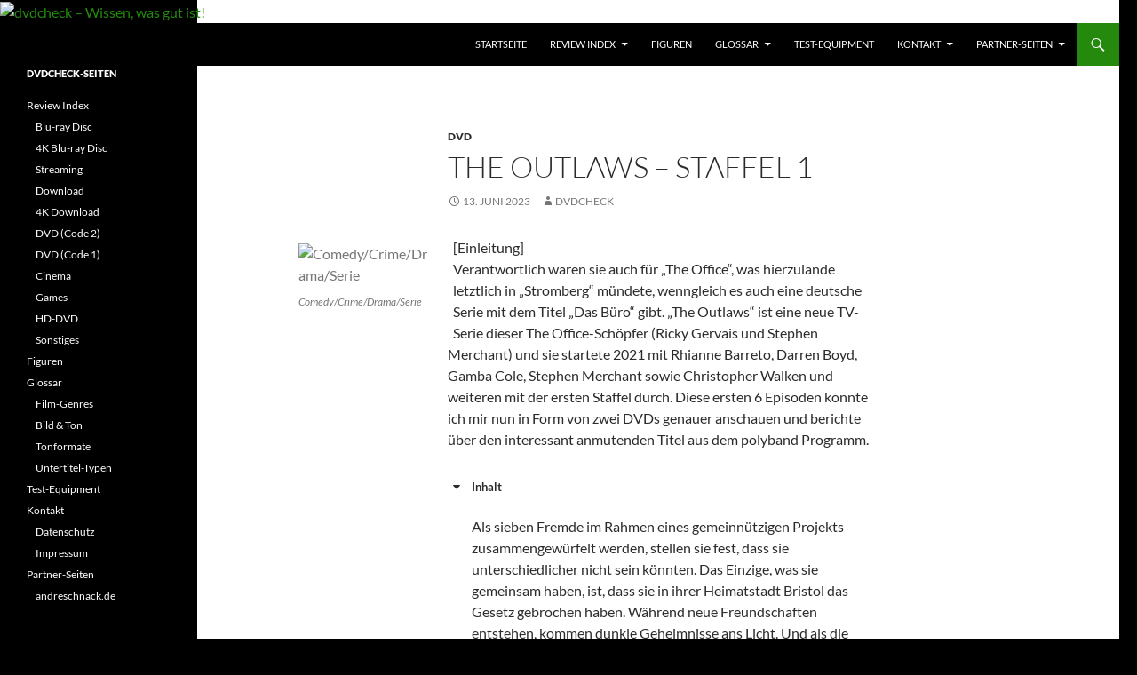

--- FILE ---
content_type: text/html; charset=UTF-8
request_url: https://www.dvdcheck.de/the-outlaws-staffel-1/
body_size: 18964
content:
<!DOCTYPE html>
<html dir="ltr" lang="de" prefix="og: https://ogp.me/ns#">
<head>
	<meta charset="UTF-8">
	<meta name="viewport" content="width=device-width, initial-scale=1.0">
	<title>The Outlaws – Staffel 1 | dvdcheck - Wissen, was gut ist!</title>
	<link rel="profile" href="https://gmpg.org/xfn/11">
	<link rel="pingback" href="https://www.dvdcheck.de/xmlrpc.php">
	
		<!-- All in One SEO 4.9.3 - aioseo.com -->
	<meta name="description" content="[Einleitung] Verantwortlich waren sie auch für „The Office“, was hierzulande letztlich in „Stromberg“ mündete, wenngleich es auch eine deutsche Serie mit dem Titel „Das Büro“ gibt. „The Outlaws“ ist eine neue TV-Serie dieser The Office-Schöpfer (Ricky Gervais und Stephen Merchant) und sie startete 2021 mit Rhianne Barreto, Darren Boyd, Gamba Cole, Stephen Merchant sowie Christopher" />
	<meta name="robots" content="max-image-preview:large" />
	<meta name="author" content="dvdcheck"/>
	<meta name="keywords" content="comedy,crime,drama,dvd,serie" />
	<link rel="canonical" href="https://www.dvdcheck.de/the-outlaws-staffel-1/" />
	<meta name="generator" content="All in One SEO (AIOSEO) 4.9.3" />
		<meta property="og:locale" content="de_DE" />
		<meta property="og:site_name" content="dvdcheck - Wissen, was gut ist!" />
		<meta property="og:type" content="article" />
		<meta property="og:title" content="The Outlaws – Staffel 1 | dvdcheck - Wissen, was gut ist!" />
		<meta property="og:description" content="[Einleitung] Verantwortlich waren sie auch für „The Office“, was hierzulande letztlich in „Stromberg“ mündete, wenngleich es auch eine deutsche Serie mit dem Titel „Das Büro“ gibt. „The Outlaws“ ist eine neue TV-Serie dieser The Office-Schöpfer (Ricky Gervais und Stephen Merchant) und sie startete 2021 mit Rhianne Barreto, Darren Boyd, Gamba Cole, Stephen Merchant sowie Christopher" />
		<meta property="og:url" content="https://www.dvdcheck.de/the-outlaws-staffel-1/" />
		<meta property="fb:admins" content="dvdcheck" />
		<meta property="article:published_time" content="2023-06-13T04:00:41+00:00" />
		<meta property="article:modified_time" content="2024-01-04T11:11:03+00:00" />
		<meta property="article:publisher" content="https://www.facebook.com/dvdcheck" />
		<meta name="twitter:card" content="summary" />
		<meta name="twitter:title" content="The Outlaws – Staffel 1 | dvdcheck - Wissen, was gut ist!" />
		<meta name="twitter:description" content="[Einleitung] Verantwortlich waren sie auch für „The Office“, was hierzulande letztlich in „Stromberg“ mündete, wenngleich es auch eine deutsche Serie mit dem Titel „Das Büro“ gibt. „The Outlaws“ ist eine neue TV-Serie dieser The Office-Schöpfer (Ricky Gervais und Stephen Merchant) und sie startete 2021 mit Rhianne Barreto, Darren Boyd, Gamba Cole, Stephen Merchant sowie Christopher" />
		<script type="application/ld+json" class="aioseo-schema">
			{"@context":"https:\/\/schema.org","@graph":[{"@type":"Article","@id":"https:\/\/www.dvdcheck.de\/the-outlaws-staffel-1\/#article","name":"The Outlaws \u2013 Staffel 1 | dvdcheck - Wissen, was gut ist!","headline":"The Outlaws &#8211; Staffel 1","author":{"@id":"https:\/\/www.dvdcheck.de\/author\/dvdcheck\/#author"},"publisher":{"@id":"https:\/\/www.dvdcheck.de\/#organization"},"image":{"@type":"ImageObject","url":"https:\/\/www.dvdcheck.de\/wp-content\/uploads\/2023\/06\/the_outlaws_s1.jpg","@id":"https:\/\/www.dvdcheck.de\/the-outlaws-staffel-1\/#articleImage","width":150,"height":212,"caption":"Comedy\/Crime\/Drama\/Serie"},"datePublished":"2023-06-13T06:00:41+02:00","dateModified":"2024-01-04T12:11:03+01:00","inLanguage":"de-DE","mainEntityOfPage":{"@id":"https:\/\/www.dvdcheck.de\/the-outlaws-staffel-1\/#webpage"},"isPartOf":{"@id":"https:\/\/www.dvdcheck.de\/the-outlaws-staffel-1\/#webpage"},"articleSection":"DVD, comedy, crime, drama, DVD, serie"},{"@type":"BreadcrumbList","@id":"https:\/\/www.dvdcheck.de\/the-outlaws-staffel-1\/#breadcrumblist","itemListElement":[{"@type":"ListItem","@id":"https:\/\/www.dvdcheck.de#listItem","position":1,"name":"Home","item":"https:\/\/www.dvdcheck.de","nextItem":{"@type":"ListItem","@id":"https:\/\/www.dvdcheck.de\/category\/dvd-reviews\/#listItem","name":"DVD"}},{"@type":"ListItem","@id":"https:\/\/www.dvdcheck.de\/category\/dvd-reviews\/#listItem","position":2,"name":"DVD","item":"https:\/\/www.dvdcheck.de\/category\/dvd-reviews\/","nextItem":{"@type":"ListItem","@id":"https:\/\/www.dvdcheck.de\/the-outlaws-staffel-1\/#listItem","name":"The Outlaws &#8211; Staffel 1"},"previousItem":{"@type":"ListItem","@id":"https:\/\/www.dvdcheck.de#listItem","name":"Home"}},{"@type":"ListItem","@id":"https:\/\/www.dvdcheck.de\/the-outlaws-staffel-1\/#listItem","position":3,"name":"The Outlaws &#8211; Staffel 1","previousItem":{"@type":"ListItem","@id":"https:\/\/www.dvdcheck.de\/category\/dvd-reviews\/#listItem","name":"DVD"}}]},{"@type":"Organization","@id":"https:\/\/www.dvdcheck.de\/#organization","name":"Andre Schnack","description":"Reviews rund ums Heimkino & Popkultur","url":"https:\/\/www.dvdcheck.de\/","logo":{"@type":"ImageObject","url":"https:\/\/www.dvdcheck.de\/wp-content\/uploads\/2015\/09\/cropped-logo150.png","@id":"https:\/\/www.dvdcheck.de\/the-outlaws-staffel-1\/#organizationLogo","width":512,"height":512},"image":{"@id":"https:\/\/www.dvdcheck.de\/the-outlaws-staffel-1\/#organizationLogo"},"sameAs":["https:\/\/www.linkedin.com\/in\/andre-schnack-084540"]},{"@type":"Person","@id":"https:\/\/www.dvdcheck.de\/author\/dvdcheck\/#author","url":"https:\/\/www.dvdcheck.de\/author\/dvdcheck\/","name":"dvdcheck","image":{"@type":"ImageObject","@id":"https:\/\/www.dvdcheck.de\/the-outlaws-staffel-1\/#authorImage","url":"https:\/\/secure.gravatar.com\/avatar\/d86015b568e62cba2e5b329a70734f70982b072e40752d56027df8d7a87bc623?s=96&d=mm&r=g","width":96,"height":96,"caption":"dvdcheck"}},{"@type":"WebPage","@id":"https:\/\/www.dvdcheck.de\/the-outlaws-staffel-1\/#webpage","url":"https:\/\/www.dvdcheck.de\/the-outlaws-staffel-1\/","name":"The Outlaws \u2013 Staffel 1 | dvdcheck - Wissen, was gut ist!","description":"[Einleitung] Verantwortlich waren sie auch f\u00fcr \u201eThe Office\u201c, was hierzulande letztlich in \u201eStromberg\u201c m\u00fcndete, wenngleich es auch eine deutsche Serie mit dem Titel \u201eDas B\u00fcro\u201c gibt. \u201eThe Outlaws\u201c ist eine neue TV-Serie dieser The Office-Sch\u00f6pfer (Ricky Gervais und Stephen Merchant) und sie startete 2021 mit Rhianne Barreto, Darren Boyd, Gamba Cole, Stephen Merchant sowie Christopher","inLanguage":"de-DE","isPartOf":{"@id":"https:\/\/www.dvdcheck.de\/#website"},"breadcrumb":{"@id":"https:\/\/www.dvdcheck.de\/the-outlaws-staffel-1\/#breadcrumblist"},"author":{"@id":"https:\/\/www.dvdcheck.de\/author\/dvdcheck\/#author"},"creator":{"@id":"https:\/\/www.dvdcheck.de\/author\/dvdcheck\/#author"},"datePublished":"2023-06-13T06:00:41+02:00","dateModified":"2024-01-04T12:11:03+01:00"},{"@type":"WebSite","@id":"https:\/\/www.dvdcheck.de\/#website","url":"https:\/\/www.dvdcheck.de\/","name":"dvdcheck - Wissen, was gut ist!","description":"Reviews rund ums Heimkino & Popkultur","inLanguage":"de-DE","publisher":{"@id":"https:\/\/www.dvdcheck.de\/#organization"}}]}
		</script>
		<!-- All in One SEO -->

<link rel="preload" href="https://www.dvdcheck.de/wp-content/plugins/rate-my-post/public/css/fonts/ratemypost.ttf" type="font/ttf" as="font" crossorigin="anonymous"><link rel="alternate" type="application/rss+xml" title="dvdcheck - Wissen, was gut ist! &raquo; Feed" href="https://www.dvdcheck.de/feed/" />
<script id="wpp-js" src="https://www.dvdcheck.de/wp-content/plugins/wordpress-popular-posts/assets/js/wpp.min.js?ver=7.3.6" data-sampling="0" data-sampling-rate="100" data-api-url="https://www.dvdcheck.de/wp-json/wordpress-popular-posts" data-post-id="24224" data-token="3e14d25f81" data-lang="0" data-debug="0"></script>
<link rel="alternate" title="oEmbed (JSON)" type="application/json+oembed" href="https://www.dvdcheck.de/wp-json/oembed/1.0/embed?url=https%3A%2F%2Fwww.dvdcheck.de%2Fthe-outlaws-staffel-1%2F" />
<link rel="alternate" title="oEmbed (XML)" type="text/xml+oembed" href="https://www.dvdcheck.de/wp-json/oembed/1.0/embed?url=https%3A%2F%2Fwww.dvdcheck.de%2Fthe-outlaws-staffel-1%2F&#038;format=xml" />
<style id='wp-img-auto-sizes-contain-inline-css'>
img:is([sizes=auto i],[sizes^="auto," i]){contain-intrinsic-size:3000px 1500px}
/*# sourceURL=wp-img-auto-sizes-contain-inline-css */
</style>
<style id='wp-emoji-styles-inline-css'>

	img.wp-smiley, img.emoji {
		display: inline !important;
		border: none !important;
		box-shadow: none !important;
		height: 1em !important;
		width: 1em !important;
		margin: 0 0.07em !important;
		vertical-align: -0.1em !important;
		background: none !important;
		padding: 0 !important;
	}
/*# sourceURL=wp-emoji-styles-inline-css */
</style>
<link rel='stylesheet' id='wp-block-library-css' href='https://www.dvdcheck.de/wp-includes/css/dist/block-library/style.min.css?ver=183457597e4d2299c0daf4e53f807654' media='all' />
<style id='global-styles-inline-css'>
:root{--wp--preset--aspect-ratio--square: 1;--wp--preset--aspect-ratio--4-3: 4/3;--wp--preset--aspect-ratio--3-4: 3/4;--wp--preset--aspect-ratio--3-2: 3/2;--wp--preset--aspect-ratio--2-3: 2/3;--wp--preset--aspect-ratio--16-9: 16/9;--wp--preset--aspect-ratio--9-16: 9/16;--wp--preset--color--black: #000;--wp--preset--color--cyan-bluish-gray: #abb8c3;--wp--preset--color--white: #fff;--wp--preset--color--pale-pink: #f78da7;--wp--preset--color--vivid-red: #cf2e2e;--wp--preset--color--luminous-vivid-orange: #ff6900;--wp--preset--color--luminous-vivid-amber: #fcb900;--wp--preset--color--light-green-cyan: #7bdcb5;--wp--preset--color--vivid-green-cyan: #00d084;--wp--preset--color--pale-cyan-blue: #8ed1fc;--wp--preset--color--vivid-cyan-blue: #0693e3;--wp--preset--color--vivid-purple: #9b51e0;--wp--preset--color--green: #24890d;--wp--preset--color--dark-gray: #2b2b2b;--wp--preset--color--medium-gray: #767676;--wp--preset--color--light-gray: #f5f5f5;--wp--preset--gradient--vivid-cyan-blue-to-vivid-purple: linear-gradient(135deg,rgb(6,147,227) 0%,rgb(155,81,224) 100%);--wp--preset--gradient--light-green-cyan-to-vivid-green-cyan: linear-gradient(135deg,rgb(122,220,180) 0%,rgb(0,208,130) 100%);--wp--preset--gradient--luminous-vivid-amber-to-luminous-vivid-orange: linear-gradient(135deg,rgb(252,185,0) 0%,rgb(255,105,0) 100%);--wp--preset--gradient--luminous-vivid-orange-to-vivid-red: linear-gradient(135deg,rgb(255,105,0) 0%,rgb(207,46,46) 100%);--wp--preset--gradient--very-light-gray-to-cyan-bluish-gray: linear-gradient(135deg,rgb(238,238,238) 0%,rgb(169,184,195) 100%);--wp--preset--gradient--cool-to-warm-spectrum: linear-gradient(135deg,rgb(74,234,220) 0%,rgb(151,120,209) 20%,rgb(207,42,186) 40%,rgb(238,44,130) 60%,rgb(251,105,98) 80%,rgb(254,248,76) 100%);--wp--preset--gradient--blush-light-purple: linear-gradient(135deg,rgb(255,206,236) 0%,rgb(152,150,240) 100%);--wp--preset--gradient--blush-bordeaux: linear-gradient(135deg,rgb(254,205,165) 0%,rgb(254,45,45) 50%,rgb(107,0,62) 100%);--wp--preset--gradient--luminous-dusk: linear-gradient(135deg,rgb(255,203,112) 0%,rgb(199,81,192) 50%,rgb(65,88,208) 100%);--wp--preset--gradient--pale-ocean: linear-gradient(135deg,rgb(255,245,203) 0%,rgb(182,227,212) 50%,rgb(51,167,181) 100%);--wp--preset--gradient--electric-grass: linear-gradient(135deg,rgb(202,248,128) 0%,rgb(113,206,126) 100%);--wp--preset--gradient--midnight: linear-gradient(135deg,rgb(2,3,129) 0%,rgb(40,116,252) 100%);--wp--preset--font-size--small: 13px;--wp--preset--font-size--medium: 20px;--wp--preset--font-size--large: 36px;--wp--preset--font-size--x-large: 42px;--wp--preset--spacing--20: 0.44rem;--wp--preset--spacing--30: 0.67rem;--wp--preset--spacing--40: 1rem;--wp--preset--spacing--50: 1.5rem;--wp--preset--spacing--60: 2.25rem;--wp--preset--spacing--70: 3.38rem;--wp--preset--spacing--80: 5.06rem;--wp--preset--shadow--natural: 6px 6px 9px rgba(0, 0, 0, 0.2);--wp--preset--shadow--deep: 12px 12px 50px rgba(0, 0, 0, 0.4);--wp--preset--shadow--sharp: 6px 6px 0px rgba(0, 0, 0, 0.2);--wp--preset--shadow--outlined: 6px 6px 0px -3px rgb(255, 255, 255), 6px 6px rgb(0, 0, 0);--wp--preset--shadow--crisp: 6px 6px 0px rgb(0, 0, 0);}:where(.is-layout-flex){gap: 0.5em;}:where(.is-layout-grid){gap: 0.5em;}body .is-layout-flex{display: flex;}.is-layout-flex{flex-wrap: wrap;align-items: center;}.is-layout-flex > :is(*, div){margin: 0;}body .is-layout-grid{display: grid;}.is-layout-grid > :is(*, div){margin: 0;}:where(.wp-block-columns.is-layout-flex){gap: 2em;}:where(.wp-block-columns.is-layout-grid){gap: 2em;}:where(.wp-block-post-template.is-layout-flex){gap: 1.25em;}:where(.wp-block-post-template.is-layout-grid){gap: 1.25em;}.has-black-color{color: var(--wp--preset--color--black) !important;}.has-cyan-bluish-gray-color{color: var(--wp--preset--color--cyan-bluish-gray) !important;}.has-white-color{color: var(--wp--preset--color--white) !important;}.has-pale-pink-color{color: var(--wp--preset--color--pale-pink) !important;}.has-vivid-red-color{color: var(--wp--preset--color--vivid-red) !important;}.has-luminous-vivid-orange-color{color: var(--wp--preset--color--luminous-vivid-orange) !important;}.has-luminous-vivid-amber-color{color: var(--wp--preset--color--luminous-vivid-amber) !important;}.has-light-green-cyan-color{color: var(--wp--preset--color--light-green-cyan) !important;}.has-vivid-green-cyan-color{color: var(--wp--preset--color--vivid-green-cyan) !important;}.has-pale-cyan-blue-color{color: var(--wp--preset--color--pale-cyan-blue) !important;}.has-vivid-cyan-blue-color{color: var(--wp--preset--color--vivid-cyan-blue) !important;}.has-vivid-purple-color{color: var(--wp--preset--color--vivid-purple) !important;}.has-black-background-color{background-color: var(--wp--preset--color--black) !important;}.has-cyan-bluish-gray-background-color{background-color: var(--wp--preset--color--cyan-bluish-gray) !important;}.has-white-background-color{background-color: var(--wp--preset--color--white) !important;}.has-pale-pink-background-color{background-color: var(--wp--preset--color--pale-pink) !important;}.has-vivid-red-background-color{background-color: var(--wp--preset--color--vivid-red) !important;}.has-luminous-vivid-orange-background-color{background-color: var(--wp--preset--color--luminous-vivid-orange) !important;}.has-luminous-vivid-amber-background-color{background-color: var(--wp--preset--color--luminous-vivid-amber) !important;}.has-light-green-cyan-background-color{background-color: var(--wp--preset--color--light-green-cyan) !important;}.has-vivid-green-cyan-background-color{background-color: var(--wp--preset--color--vivid-green-cyan) !important;}.has-pale-cyan-blue-background-color{background-color: var(--wp--preset--color--pale-cyan-blue) !important;}.has-vivid-cyan-blue-background-color{background-color: var(--wp--preset--color--vivid-cyan-blue) !important;}.has-vivid-purple-background-color{background-color: var(--wp--preset--color--vivid-purple) !important;}.has-black-border-color{border-color: var(--wp--preset--color--black) !important;}.has-cyan-bluish-gray-border-color{border-color: var(--wp--preset--color--cyan-bluish-gray) !important;}.has-white-border-color{border-color: var(--wp--preset--color--white) !important;}.has-pale-pink-border-color{border-color: var(--wp--preset--color--pale-pink) !important;}.has-vivid-red-border-color{border-color: var(--wp--preset--color--vivid-red) !important;}.has-luminous-vivid-orange-border-color{border-color: var(--wp--preset--color--luminous-vivid-orange) !important;}.has-luminous-vivid-amber-border-color{border-color: var(--wp--preset--color--luminous-vivid-amber) !important;}.has-light-green-cyan-border-color{border-color: var(--wp--preset--color--light-green-cyan) !important;}.has-vivid-green-cyan-border-color{border-color: var(--wp--preset--color--vivid-green-cyan) !important;}.has-pale-cyan-blue-border-color{border-color: var(--wp--preset--color--pale-cyan-blue) !important;}.has-vivid-cyan-blue-border-color{border-color: var(--wp--preset--color--vivid-cyan-blue) !important;}.has-vivid-purple-border-color{border-color: var(--wp--preset--color--vivid-purple) !important;}.has-vivid-cyan-blue-to-vivid-purple-gradient-background{background: var(--wp--preset--gradient--vivid-cyan-blue-to-vivid-purple) !important;}.has-light-green-cyan-to-vivid-green-cyan-gradient-background{background: var(--wp--preset--gradient--light-green-cyan-to-vivid-green-cyan) !important;}.has-luminous-vivid-amber-to-luminous-vivid-orange-gradient-background{background: var(--wp--preset--gradient--luminous-vivid-amber-to-luminous-vivid-orange) !important;}.has-luminous-vivid-orange-to-vivid-red-gradient-background{background: var(--wp--preset--gradient--luminous-vivid-orange-to-vivid-red) !important;}.has-very-light-gray-to-cyan-bluish-gray-gradient-background{background: var(--wp--preset--gradient--very-light-gray-to-cyan-bluish-gray) !important;}.has-cool-to-warm-spectrum-gradient-background{background: var(--wp--preset--gradient--cool-to-warm-spectrum) !important;}.has-blush-light-purple-gradient-background{background: var(--wp--preset--gradient--blush-light-purple) !important;}.has-blush-bordeaux-gradient-background{background: var(--wp--preset--gradient--blush-bordeaux) !important;}.has-luminous-dusk-gradient-background{background: var(--wp--preset--gradient--luminous-dusk) !important;}.has-pale-ocean-gradient-background{background: var(--wp--preset--gradient--pale-ocean) !important;}.has-electric-grass-gradient-background{background: var(--wp--preset--gradient--electric-grass) !important;}.has-midnight-gradient-background{background: var(--wp--preset--gradient--midnight) !important;}.has-small-font-size{font-size: var(--wp--preset--font-size--small) !important;}.has-medium-font-size{font-size: var(--wp--preset--font-size--medium) !important;}.has-large-font-size{font-size: var(--wp--preset--font-size--large) !important;}.has-x-large-font-size{font-size: var(--wp--preset--font-size--x-large) !important;}
/*# sourceURL=global-styles-inline-css */
</style>

<style id='classic-theme-styles-inline-css'>
/*! This file is auto-generated */
.wp-block-button__link{color:#fff;background-color:#32373c;border-radius:9999px;box-shadow:none;text-decoration:none;padding:calc(.667em + 2px) calc(1.333em + 2px);font-size:1.125em}.wp-block-file__button{background:#32373c;color:#fff;text-decoration:none}
/*# sourceURL=/wp-includes/css/classic-themes.min.css */
</style>
<link rel='stylesheet' id='rate-my-post-css' href='https://www.dvdcheck.de/wp-content/plugins/rate-my-post/public/css/rate-my-post.min.css?ver=4.4.4' media='all' />
<style id='rate-my-post-inline-css'>
.rmp-widgets-container.rmp-wp-plugin.rmp-main-container {  text-align:left;}.rmp-widgets-container.rmp-wp-plugin.rmp-main-container .rmp-heading--title {  font-size: 18px;}.rmp-rating-widget .rmp-icon--ratings {  font-size: 26px;}
.rmp-widgets-container.rmp-wp-plugin.rmp-main-container {  text-align:left;}.rmp-widgets-container.rmp-wp-plugin.rmp-main-container .rmp-heading--title {  font-size: 18px;}.rmp-rating-widget .rmp-icon--ratings {  font-size: 26px;}
/*# sourceURL=rate-my-post-inline-css */
</style>
<link rel='stylesheet' id='cool-tag-cloud-css' href='https://www.dvdcheck.de/wp-content/plugins/cool-tag-cloud/inc/cool-tag-cloud.css?ver=2.25' media='all' />
<link rel='stylesheet' id='twentyfourteen-lato-css' href='https://www.dvdcheck.de/wp-content/themes/twentyfourteen/fonts/font-lato.css?ver=20230328' media='all' />
<link rel='stylesheet' id='genericons-css' href='https://www.dvdcheck.de/wp-content/themes/twentyfourteen/genericons/genericons.css?ver=20251101' media='all' />
<link rel='stylesheet' id='twentyfourteen-style-css' href='https://www.dvdcheck.de/wp-content/themes/twentyfourteen/style.css?ver=20251202' media='all' />
<link rel='stylesheet' id='twentyfourteen-block-style-css' href='https://www.dvdcheck.de/wp-content/themes/twentyfourteen/css/blocks.css?ver=20250715' media='all' />
<link rel='stylesheet' id='dashicons-css' href='https://www.dvdcheck.de/wp-includes/css/dashicons.min.css?ver=183457597e4d2299c0daf4e53f807654' media='all' />
<link rel='stylesheet' id='a-z-listing-css' href='https://www.dvdcheck.de/wp-content/plugins/a-z-listing/css/a-z-listing-default.css?ver=4.3.1' media='all' />
<script src="https://www.dvdcheck.de/wp-content/plugins/related-posts-thumbnails/assets/js/front.min.js?ver=4.3.1" id="rpt_front_style-js"></script>
<script src="https://www.dvdcheck.de/wp-includes/js/jquery/jquery.min.js?ver=3.7.1" id="jquery-core-js"></script>
<script src="https://www.dvdcheck.de/wp-includes/js/jquery/jquery-migrate.min.js?ver=3.4.1" id="jquery-migrate-js"></script>
<script src="https://www.dvdcheck.de/wp-content/plugins/related-posts-thumbnails/assets/js/lazy-load.js?ver=4.3.1" id="rpt-lazy-load-js"></script>
<script src="https://www.dvdcheck.de/wp-content/themes/twentyfourteen/js/functions.js?ver=20250729" id="twentyfourteen-script-js" defer data-wp-strategy="defer"></script>
<link rel="https://api.w.org/" href="https://www.dvdcheck.de/wp-json/" /><link rel="alternate" title="JSON" type="application/json" href="https://www.dvdcheck.de/wp-json/wp/v2/posts/24224" /><link rel="EditURI" type="application/rsd+xml" title="RSD" href="https://www.dvdcheck.de/xmlrpc.php?rsd" />

<link rel='shortlink' href='https://www.dvdcheck.de/?p=24224' />
        <style>
            #related_posts_thumbnails li {
                border-right: 1px solid #dddddd;
                background-color: #ffffff            }

            #related_posts_thumbnails li:hover {
                background-color: #eeeeee;
            }

            .relpost_content {
                font-size: 1px;
                color: #ffffff;
            }

            .relpost-block-single {
                background-color: #ffffff;
                border-right: 1px solid #dddddd;
                border-left: 1px solid #dddddd;
                margin-right: -1px;
            }

            .relpost-block-single:hover {
                background-color: #eeeeee;
            }
        </style>

        <script type="text/javascript">
(function(url){
	if(/(?:Chrome\/26\.0\.1410\.63 Safari\/537\.31|WordfenceTestMonBot)/.test(navigator.userAgent)){ return; }
	var addEvent = function(evt, handler) {
		if (window.addEventListener) {
			document.addEventListener(evt, handler, false);
		} else if (window.attachEvent) {
			document.attachEvent('on' + evt, handler);
		}
	};
	var removeEvent = function(evt, handler) {
		if (window.removeEventListener) {
			document.removeEventListener(evt, handler, false);
		} else if (window.detachEvent) {
			document.detachEvent('on' + evt, handler);
		}
	};
	var evts = 'contextmenu dblclick drag dragend dragenter dragleave dragover dragstart drop keydown keypress keyup mousedown mousemove mouseout mouseover mouseup mousewheel scroll'.split(' ');
	var logHuman = function() {
		if (window.wfLogHumanRan) { return; }
		window.wfLogHumanRan = true;
		var wfscr = document.createElement('script');
		wfscr.type = 'text/javascript';
		wfscr.async = true;
		wfscr.src = url + '&r=' + Math.random();
		(document.getElementsByTagName('head')[0]||document.getElementsByTagName('body')[0]).appendChild(wfscr);
		for (var i = 0; i < evts.length; i++) {
			removeEvent(evts[i], logHuman);
		}
	};
	for (var i = 0; i < evts.length; i++) {
		addEvent(evts[i], logHuman);
	}
})('//www.dvdcheck.de/?wordfence_lh=1&hid=1E1684ECEBE7975B525543346CDC5FCC');
</script>            <style id="wpp-loading-animation-styles">@-webkit-keyframes bgslide{from{background-position-x:0}to{background-position-x:-200%}}@keyframes bgslide{from{background-position-x:0}to{background-position-x:-200%}}.wpp-widget-block-placeholder,.wpp-shortcode-placeholder{margin:0 auto;width:60px;height:3px;background:#dd3737;background:linear-gradient(90deg,#dd3737 0%,#571313 10%,#dd3737 100%);background-size:200% auto;border-radius:3px;-webkit-animation:bgslide 1s infinite linear;animation:bgslide 1s infinite linear}</style>
            		<style type="text/css" id="twentyfourteen-header-css">
				.site-title,
		.site-description {
			clip-path: inset(50%);
			position: absolute;
		}
				</style>
		<style id="custom-background-css">
body.custom-background { background-color: #000000; }
</style>
	<link rel="icon" href="https://www.dvdcheck.de/wp-content/uploads/2015/09/cropped-logo150-150x150.png" sizes="32x32" />
<link rel="icon" href="https://www.dvdcheck.de/wp-content/uploads/2015/09/cropped-logo150-300x300.png" sizes="192x192" />
<link rel="apple-touch-icon" href="https://www.dvdcheck.de/wp-content/uploads/2015/09/cropped-logo150-300x300.png" />
<meta name="msapplication-TileImage" content="https://www.dvdcheck.de/wp-content/uploads/2015/09/cropped-logo150-300x300.png" />
<link rel='stylesheet' id='su-icons-css' href='https://www.dvdcheck.de/wp-content/plugins/shortcodes-ultimate/includes/css/icons.css?ver=1.1.5' media='all' />
<link rel='stylesheet' id='su-shortcodes-css' href='https://www.dvdcheck.de/wp-content/plugins/shortcodes-ultimate/includes/css/shortcodes.css?ver=7.4.8' media='all' />
</head>

<body class="wp-singular post-template-default single single-post postid-24224 single-format-standard custom-background wp-embed-responsive wp-theme-twentyfourteen header-image full-width singular">
<a class="screen-reader-text skip-link" href="#content">
	Zum Inhalt springen</a>
<div id="page" class="hfeed site">
			<div id="site-header">
		<a href="https://www.dvdcheck.de/" rel="home" >
			<img src="https://www.dvdcheck.de/wp-content/uploads/2015/10/cropped-20150826-Vorlage-Header-dvdcheck.png" width="1260" height="72" alt="dvdcheck &#8211; Wissen, was gut ist!" srcset="https://www.dvdcheck.de/wp-content/uploads/2015/10/cropped-20150826-Vorlage-Header-dvdcheck.png 1260w, https://www.dvdcheck.de/wp-content/uploads/2015/10/cropped-20150826-Vorlage-Header-dvdcheck-300x17.png 300w, https://www.dvdcheck.de/wp-content/uploads/2015/10/cropped-20150826-Vorlage-Header-dvdcheck-1024x59.png 1024w, https://www.dvdcheck.de/wp-content/uploads/2015/10/cropped-20150826-Vorlage-Header-dvdcheck-768x44.png 768w" sizes="(max-width: 1260px) 100vw, 1260px" decoding="async" fetchpriority="high" />		</a>
	</div>
	
	<header id="masthead" class="site-header">
		<div class="header-main">
							<h1 class="site-title"><a href="https://www.dvdcheck.de/" rel="home" >dvdcheck &#8211; Wissen, was gut ist!</a></h1>
			
			<div class="search-toggle">
				<a href="#search-container" class="screen-reader-text" aria-expanded="false" aria-controls="search-container">
					Suchen				</a>
			</div>

			<nav id="primary-navigation" class="site-navigation primary-navigation">
				<button class="menu-toggle">Primäres Menü</button>
				<div class="menu-standard-container"><ul id="primary-menu" class="nav-menu"><li id="menu-item-13016" class="menu-item menu-item-type-custom menu-item-object-custom menu-item-home menu-item-13016"><a href="https://www.dvdcheck.de/">Startseite</a></li>
<li id="menu-item-15963" class="menu-item menu-item-type-post_type menu-item-object-page menu-item-has-children menu-item-15963"><a href="https://www.dvdcheck.de/index/">Review Index</a>
<ul class="sub-menu">
	<li id="menu-item-15964" class="menu-item menu-item-type-post_type menu-item-object-page menu-item-15964"><a href="https://www.dvdcheck.de/index/blu-ray-disc/">Blu-ray Disc</a></li>
	<li id="menu-item-15985" class="menu-item menu-item-type-post_type menu-item-object-page menu-item-15985"><a href="https://www.dvdcheck.de/index/4k-blu-ray-disc/">4K Blu-ray Disc</a></li>
	<li id="menu-item-15965" class="menu-item menu-item-type-post_type menu-item-object-page menu-item-15965"><a href="https://www.dvdcheck.de/index/streaming/">Streaming</a></li>
	<li id="menu-item-15966" class="menu-item menu-item-type-post_type menu-item-object-page menu-item-15966"><a href="https://www.dvdcheck.de/index/download/">Download</a></li>
	<li id="menu-item-16791" class="menu-item menu-item-type-post_type menu-item-object-page menu-item-16791"><a href="https://www.dvdcheck.de/index/4k-download/">4K Download</a></li>
	<li id="menu-item-15968" class="menu-item menu-item-type-post_type menu-item-object-page menu-item-15968"><a href="https://www.dvdcheck.de/index/dvd-code-2/">DVD (Code 2)</a></li>
	<li id="menu-item-15967" class="menu-item menu-item-type-post_type menu-item-object-page menu-item-15967"><a href="https://www.dvdcheck.de/index/dvd-code-1/">DVD (Code 1)</a></li>
	<li id="menu-item-15969" class="menu-item menu-item-type-post_type menu-item-object-page menu-item-15969"><a href="https://www.dvdcheck.de/index/cinema/">Cinema</a></li>
	<li id="menu-item-15970" class="menu-item menu-item-type-post_type menu-item-object-page menu-item-15970"><a href="https://www.dvdcheck.de/index/games/">Games</a></li>
	<li id="menu-item-15971" class="menu-item menu-item-type-post_type menu-item-object-page menu-item-15971"><a href="https://www.dvdcheck.de/index/hd-dvd/">HD-DVD</a></li>
	<li id="menu-item-15972" class="menu-item menu-item-type-post_type menu-item-object-page menu-item-15972"><a href="https://www.dvdcheck.de/index/sonstiges/">Sonstiges</a></li>
</ul>
</li>
<li id="menu-item-18010" class="menu-item menu-item-type-post_type menu-item-object-page menu-item-18010"><a href="https://www.dvdcheck.de/figuren/">Figuren</a></li>
<li id="menu-item-13017" class="menu-item menu-item-type-post_type menu-item-object-page menu-item-has-children menu-item-13017"><a href="https://www.dvdcheck.de/glossar/">Glossar</a>
<ul class="sub-menu">
	<li id="menu-item-13018" class="menu-item menu-item-type-post_type menu-item-object-page menu-item-13018"><a href="https://www.dvdcheck.de/glossar/film-genres/">Film-Genres</a></li>
	<li id="menu-item-13019" class="menu-item menu-item-type-post_type menu-item-object-page menu-item-13019"><a href="https://www.dvdcheck.de/glossar/technik-bild-ton/">Bild &#038; Ton</a></li>
	<li id="menu-item-13020" class="menu-item menu-item-type-post_type menu-item-object-page menu-item-13020"><a href="https://www.dvdcheck.de/glossar/tonformate/">Tonformate</a></li>
	<li id="menu-item-13021" class="menu-item menu-item-type-post_type menu-item-object-page menu-item-13021"><a href="https://www.dvdcheck.de/glossar/untertitel-formate/">Untertitel-Typen</a></li>
</ul>
</li>
<li id="menu-item-13012" class="menu-item menu-item-type-post_type menu-item-object-page menu-item-13012"><a href="https://www.dvdcheck.de/test-equipment/">Test-Equipment</a></li>
<li id="menu-item-13013" class="menu-item menu-item-type-post_type menu-item-object-page menu-item-has-children menu-item-13013"><a href="https://www.dvdcheck.de/kontakt/">Kontakt</a>
<ul class="sub-menu">
	<li id="menu-item-15186" class="menu-item menu-item-type-post_type menu-item-object-page menu-item-15186"><a href="https://www.dvdcheck.de/kontakt/datenschutz/">Datenschutz</a></li>
	<li id="menu-item-13023" class="menu-item menu-item-type-post_type menu-item-object-page menu-item-13023"><a href="https://www.dvdcheck.de/kontakt/impressum/">Impressum</a></li>
</ul>
</li>
<li id="menu-item-13001" class="menu-item menu-item-type-post_type menu-item-object-page menu-item-has-children menu-item-13001"><a href="https://www.dvdcheck.de/partner-seiten/">Partner-Seiten</a>
<ul class="sub-menu">
	<li id="menu-item-13003" class="menu-item menu-item-type-post_type menu-item-object-page menu-item-13003"><a href="https://www.dvdcheck.de/partner-seiten/andreschnack-de/">andreschnack.de</a></li>
</ul>
</li>
</ul></div>			</nav>
		</div>

		<div id="search-container" class="search-box-wrapper hide">
			<div class="search-box">
				<form role="search" method="get" class="search-form" action="https://www.dvdcheck.de/">
				<label>
					<span class="screen-reader-text">Suche nach:</span>
					<input type="search" class="search-field" placeholder="Suchen …" value="" name="s" />
				</label>
				<input type="submit" class="search-submit" value="Suchen" />
			</form>			</div>
		</div>
	</header><!-- #masthead -->

	<div id="main" class="site-main">

	<div id="primary" class="content-area">
		<div id="content" class="site-content" role="main">
			
<article id="post-24224" class="post-24224 post type-post status-publish format-standard hentry category-dvd-reviews tag-comedy tag-crime tag-drama tag-dvd-reviews tag-serie">
	
	<header class="entry-header">
				<div class="entry-meta">
			<span class="cat-links"><a href="https://www.dvdcheck.de/category/dvd-reviews/" rel="category tag">DVD</a></span>
		</div>
			<h1 class="entry-title">The Outlaws &#8211; Staffel 1</h1>
		<div class="entry-meta">
			<span class="entry-date"><a href="https://www.dvdcheck.de/the-outlaws-staffel-1/" rel="bookmark"><time class="entry-date" datetime="2023-06-13T06:00:41+02:00">13. Juni 2023</time></a></span> <span class="byline"><span class="author vcard"><a class="url fn n" href="https://www.dvdcheck.de/author/dvdcheck/" rel="author">dvdcheck</a></span></span>		</div><!-- .entry-meta -->
	</header><!-- .entry-header -->

		<div class="entry-content">
		<figure id="attachment_24225" aria-describedby="caption-attachment-24225" style="width: 150px" class="wp-caption alignleft"><img decoding="async" src="https://www.dvdcheck.de/wp-content/uploads/2023/06/the_outlaws_s1.jpg" alt="Comedy/Crime/Drama/Serie" width="150" height="212" class="size-full wp-image-24225" /><figcaption id="caption-attachment-24225" class="wp-caption-text">Comedy/Crime/Drama/Serie</figcaption></figure>
<p>[Einleitung]<br />
Verantwortlich waren sie auch für „The Office“, was hierzulande letztlich in „Stromberg“ mündete, wenngleich es auch eine deutsche Serie mit dem Titel „Das Büro“ gibt. „The Outlaws“ ist eine neue TV-Serie dieser The Office-Schöpfer (Ricky Gervais und Stephen Merchant) und sie startete 2021 mit Rhianne Barreto, Darren Boyd, Gamba Cole, Stephen Merchant sowie Christopher Walken und weiteren mit der ersten Staffel durch. Diese ersten 6 Episoden konnte ich mir nun in Form von zwei DVDs genauer anschauen und berichte über den interessant anmutenden Titel aus dem polyband Programm.<br />
<span id="more-24224"></span></p>
<div class="su-spoiler su-spoiler-style-default su-spoiler-icon-caret" data-scroll-offset="0" data-anchor-in-url="no"><div class="su-spoiler-title" tabindex="0" role="button"><span class="su-spoiler-icon"></span>Inhalt</div><div class="su-spoiler-content su-u-clearfix su-u-trim">Als sieben Fremde im Rahmen eines gemeinnützigen Projekts zusammengewürfelt werden, stellen sie fest, dass sie unterschiedlicher nicht sein könnten. Das Einzige, was sie gemeinsam haben, ist, dass sie in ihrer Heimatstadt Bristol das Gesetz gebrochen haben. Während neue Freundschaften entstehen, kommen dunkle Geheimnisse ans Licht. Und als die Gruppe in gefährliche kriminelle Aktivitäten hineingezogen wird, müssen sie die Grenzen zwischen ihnen niederreißen, bevor sie für das Richtige kämpfen können.<br />
(Quelle: polyband)<br />
</div></div>
<p>[Kommentar]<br />
Diese Serie auf DVD habe ich sehr bewusst zur Rezension angefragt, da ich sie als sehr interessant aufgemacht empfand. Zum einen wegen des inhaltlichen Aspektes, zum anderen der Leute wegen, die vor der Kamera standen. Und drittens natürlich deswegen, weil einer der Köpfe dahinter bereits zuvor an etwas sehr erfolgreichen intensiv beteiligt war. Und „The Outlaws“ enttäuschte mich nicht. Nach bereits wenigen Minuten nahm mein Interesse zu. Ich wollte mehr über diese kantigen Figuren erfahren, die vermutlich für etwas stehen und doch individuell wirken sollen, damit man sich auch mit ihnen etwas identifizieren kann.</p>
<p>Ganz wichtig ist auch zu bestätigen, um was für ein Genre es sich hier schwerpunktmäßig dreht. Denn wir haben es oftmals mit sehr klaren, oft auch gewalttätigen Situationen zu tun, dann jedoch auch mit sehr nachdenklich anmutenden Momenten und einer wirklich meines Erachtens überraschend gelungenen darstellerischen Güte aller Beteiligten hier. Ich liebe Christopher Walken vor der Kamera. Er enttäuscht mich hier nicht, und auch alle weiteren sind toll in ihren so speziellen Film-Egos hier.</p>
<p>Doch geht es nicht nur um Humor, es geht vor allem auch darum einen skeptischen, nicht unbedingt vorwurfsvollen, sondern eher dokumentarischen Blick auf gesellschaftlich soziale Aspekte zu werten, und um welche Werte man sich eigentlich schert, was man aus seinem Leben macht, oder eben noch machen kann. Und was passieren kann, wenn solch skurrile Figuren aufeinandertreffen, das ist dann eben auch „The Outlaws“.</p>
<p>[Technik]<br />
Von Beginn an fällt auf, das die Farben etwas unscharf hin zu den Konturen werden, weniger klar. Was auch daran liegt, das der Kontrast zuweilen einfach zu hoch und steil ausfällt. Warnwesten der Personen vor der Kamera erhalten somit einen namhaft intensiven und beinahe störenden Effekt auf das Publikum. Das Geschehen entwickelt sich hier in Form eines 16:9-Transfers, der im Format 1.78:1 auf die beiden DVDs gebannt wurde. Die Farben sind eine Sache, die teilweise auftauchende Unschärfe und die weniger flüssige Wiedergabe von Kamerabewegungen eine andere. Kompressionsartefakte gibt es nicht, allerdings hätte ich mir eben etwas mehr Grundarbeit hier gewünscht.</p>
<p>Beim Ton müssen angesichts des TV-Formats wohl Abstriche in Kauf genommen werden, denke ich. So sind es eher die Dialoge, die den grundsätzlichen Rhythmus vorgeben. Falsch gedacht, denn das musikalische Element ist hier ebenfalls sehr gut, deutlich und auch freudig in der Stimmungsgebung vertreten. Mir gefiel das, und auch die Einspielung der üblichen Geräuschkulissen, welche für weitere Authentizität sorgen. Bei der Sprache stehen Englisch und Deutsch zur Wahl. Wir erleben das alles in Form eines Dolby Digital 5.1-Tons.</p>
<p>[Fazit]<br />
Eine tolle Serie, frisch, ansteckend spannend und unterhaltsam zugleich erzählt und voll treffender Blicke auf Menschen von nebenan, mit ihren Problemen, ihren beruflichen Sorgen und all dem, was ein Leben eben so ausmacht. Nur eben gewissermaßen stets an der Grenze zum Illegalen. Eine Episode läuft rund 59 Minuten und somit kommen wir dann auf eine Laufzeit von knapp 350 Zähler. Abgelegt auf zwei einseitigen und mit zwei Schichten ausgestatteten DVDs (Typ 9). Die Altersfreigabe liegt bei ab 16 Jahren, etwas Bonusmaterial in Form von kurzen Featurettes gibt es zudem. Erhältlich seit dem 26. Mai 2023. </p>
<p>Andre Schnack, 13.06.2023</p>
<table><tbody><tr><td><strong class="ratingGroup">Film/Inhalt:</strong></td><td><img decoding="async" src="https://www.dvdcheck.de/wp-content/plugins/xavins-review-ratings/shiny_yellow_star/star.png" alt="&#9733;" title="4/6" /><img decoding="async" src="https://www.dvdcheck.de/wp-content/plugins/xavins-review-ratings/shiny_yellow_star/star.png" alt="&#9733;" title="4/6" /><img decoding="async" src="https://www.dvdcheck.de/wp-content/plugins/xavins-review-ratings/shiny_yellow_star/star.png" alt="&#9733;" title="4/6" /><img decoding="async" src="https://www.dvdcheck.de/wp-content/plugins/xavins-review-ratings/shiny_yellow_star/star.png" alt="&#9733;" title="4/6" /><img decoding="async" src="https://www.dvdcheck.de/wp-content/plugins/xavins-review-ratings/shiny_yellow_star/blank_star.png" alt="&#9734;" title="4/6" /><img decoding="async" src="https://www.dvdcheck.de/wp-content/plugins/xavins-review-ratings/shiny_yellow_star/blank_star.png" alt="&#9734;" title="4/6" />&nbsp;</td></tr><tr><td><strong class="ratingGroup">Bild:</strong></td><td><img decoding="async" src="https://www.dvdcheck.de/wp-content/plugins/xavins-review-ratings/shiny_yellow_star/star.png" alt="&#9733;" title="3/6" /><img decoding="async" src="https://www.dvdcheck.de/wp-content/plugins/xavins-review-ratings/shiny_yellow_star/star.png" alt="&#9733;" title="3/6" /><img decoding="async" src="https://www.dvdcheck.de/wp-content/plugins/xavins-review-ratings/shiny_yellow_star/star.png" alt="&#9733;" title="3/6" /><img decoding="async" src="https://www.dvdcheck.de/wp-content/plugins/xavins-review-ratings/shiny_yellow_star/blank_star.png" alt="&#9734;" title="3/6" /><img decoding="async" src="https://www.dvdcheck.de/wp-content/plugins/xavins-review-ratings/shiny_yellow_star/blank_star.png" alt="&#9734;" title="3/6" /><img decoding="async" src="https://www.dvdcheck.de/wp-content/plugins/xavins-review-ratings/shiny_yellow_star/blank_star.png" alt="&#9734;" title="3/6" />&nbsp;</td></tr><tr><td><strong class="ratingGroup">Ton:</strong></td><td><img decoding="async" src="https://www.dvdcheck.de/wp-content/plugins/xavins-review-ratings/shiny_yellow_star/star.png" alt="&#9733;" title="3/6" /><img decoding="async" src="https://www.dvdcheck.de/wp-content/plugins/xavins-review-ratings/shiny_yellow_star/star.png" alt="&#9733;" title="3/6" /><img decoding="async" src="https://www.dvdcheck.de/wp-content/plugins/xavins-review-ratings/shiny_yellow_star/star.png" alt="&#9733;" title="3/6" /><img decoding="async" src="https://www.dvdcheck.de/wp-content/plugins/xavins-review-ratings/shiny_yellow_star/blank_star.png" alt="&#9734;" title="3/6" /><img decoding="async" src="https://www.dvdcheck.de/wp-content/plugins/xavins-review-ratings/shiny_yellow_star/blank_star.png" alt="&#9734;" title="3/6" /><img decoding="async" src="https://www.dvdcheck.de/wp-content/plugins/xavins-review-ratings/shiny_yellow_star/blank_star.png" alt="&#9734;" title="3/6" />&nbsp;</td></tr><tr><td><strong class="ratingGroup">Extras/Ausstattung:</strong></td><td><img decoding="async" src="https://www.dvdcheck.de/wp-content/plugins/xavins-review-ratings/shiny_yellow_star/star.png" alt="&#9733;" title="3/6" /><img decoding="async" src="https://www.dvdcheck.de/wp-content/plugins/xavins-review-ratings/shiny_yellow_star/star.png" alt="&#9733;" title="3/6" /><img decoding="async" src="https://www.dvdcheck.de/wp-content/plugins/xavins-review-ratings/shiny_yellow_star/star.png" alt="&#9733;" title="3/6" /><img decoding="async" src="https://www.dvdcheck.de/wp-content/plugins/xavins-review-ratings/shiny_yellow_star/blank_star.png" alt="&#9734;" title="3/6" /><img decoding="async" src="https://www.dvdcheck.de/wp-content/plugins/xavins-review-ratings/shiny_yellow_star/blank_star.png" alt="&#9734;" title="3/6" /><img decoding="async" src="https://www.dvdcheck.de/wp-content/plugins/xavins-review-ratings/shiny_yellow_star/blank_star.png" alt="&#9734;" title="3/6" />&nbsp;</td></tr><tr><td><strong class="ratingGroup">Preis-Leistung</strong></td><td><img decoding="async" src="https://www.dvdcheck.de/wp-content/plugins/xavins-review-ratings/shiny_yellow_star/star.png" alt="&#9733;" title="4/6" /><img decoding="async" src="https://www.dvdcheck.de/wp-content/plugins/xavins-review-ratings/shiny_yellow_star/star.png" alt="&#9733;" title="4/6" /><img decoding="async" src="https://www.dvdcheck.de/wp-content/plugins/xavins-review-ratings/shiny_yellow_star/star.png" alt="&#9733;" title="4/6" /><img decoding="async" src="https://www.dvdcheck.de/wp-content/plugins/xavins-review-ratings/shiny_yellow_star/star.png" alt="&#9733;" title="4/6" /><img decoding="async" src="https://www.dvdcheck.de/wp-content/plugins/xavins-review-ratings/shiny_yellow_star/blank_star.png" alt="&#9734;" title="4/6" /><img decoding="async" src="https://www.dvdcheck.de/wp-content/plugins/xavins-review-ratings/shiny_yellow_star/blank_star.png" alt="&#9734;" title="4/6" />&nbsp;</td></tr></tbody></table>
<!-- FeedbackWP Plugin --><div  class="rmp-widgets-container rmp-wp-plugin rmp-main-container js-rmp-widgets-container js-rmp-widgets-container--24224 "  data-post-id="24224">    <!-- Rating widget -->  <div class="rmp-rating-widget js-rmp-rating-widget">          <p class="rmp-heading rmp-heading--title">        Hat der Review gefallen?      </p>              <p class="rmp-heading rmp-heading--subtitle">        (Sehr schlecht, Schlecht, Mittel, Gut, Sehr gut)      </p>        <div class="rmp-rating-widget__icons">      <ul class="rmp-rating-widget__icons-list js-rmp-rating-icons-list">                  <li class="rmp-rating-widget__icons-list__icon js-rmp-rating-item" data-descriptive-rating="Nicht gut gefallen." data-value="1">              <i class="js-rmp-rating-icon rmp-icon rmp-icon--ratings rmp-icon--star rmp-icon--full-highlight"></i>          </li>                  <li class="rmp-rating-widget__icons-list__icon js-rmp-rating-item" data-descriptive-rating="Einigermaßen gut gefallen." data-value="2">              <i class="js-rmp-rating-icon rmp-icon rmp-icon--ratings rmp-icon--star rmp-icon--full-highlight"></i>          </li>                  <li class="rmp-rating-widget__icons-list__icon js-rmp-rating-item" data-descriptive-rating="Gut gefallen." data-value="3">              <i class="js-rmp-rating-icon rmp-icon rmp-icon--ratings rmp-icon--star rmp-icon--full-highlight"></i>          </li>                  <li class="rmp-rating-widget__icons-list__icon js-rmp-rating-item" data-descriptive-rating="Sehr gut gefallen!" data-value="4">              <i class="js-rmp-rating-icon rmp-icon rmp-icon--ratings rmp-icon--star rmp-icon--full-highlight"></i>          </li>                  <li class="rmp-rating-widget__icons-list__icon js-rmp-rating-item" data-descriptive-rating="Super Review!" data-value="5">              <i class="js-rmp-rating-icon rmp-icon rmp-icon--ratings rmp-icon--star rmp-icon--full-highlight"></i>          </li>              </ul>    </div>    <p class="rmp-rating-widget__hover-text js-rmp-hover-text"></p>    <button class="rmp-rating-widget__submit-btn rmp-btn js-submit-rating-btn">      Bewerten    </button>    <p class="rmp-rating-widget__results js-rmp-results ">      Durchschnittsbewertung: <span class="rmp-rating-widget__results__rating js-rmp-avg-rating">5</span> / 5. Anzahl Wertungen: <span class="rmp-rating-widget__results__votes js-rmp-vote-count">3</span>    </p>    <p class="rmp-rating-widget__not-rated js-rmp-not-rated rmp-rating-widget__not-rated--hidden">      Keine Bewertung bislang, sei der erste!    </p>    <p class="rmp-rating-widget__msg js-rmp-msg"></p>  </div>  <!--Structured data -->        </div><!-- relpost-thumb-wrapper --><div class="relpost-thumb-wrapper"><!-- filter-class --><div class="relpost-thumb-container"><style>.relpost-block-single-image, .relpost-post-image { margin-bottom: 10px; }</style><h3>Auch interessant ... </h3><div style="clear: both"></div><div style="clear: both"></div><!-- relpost-block-container --><div class="relpost-block-container relpost-block-column-layout" style="--relposth-columns: 3;--relposth-columns_t: 3; --relposth-columns_m: 3"><a href="https://www.dvdcheck.de/die-eroberung-des-mondes/"class="relpost-block-single" ><div class="relpost-custom-block-single"><div class="relpost-block-single-image rpt-lazyload" aria-label="Dokumentation" role="img" data-bg="https://www.dvdcheck.de/wp-content/uploads/2019/08/die_eroberung_des_mondes.jpg" style="background: transparent no-repeat scroll 0% 0%; width: 150px; height: 150px; aspect-ratio: 4/3;"></div><div class="relpost-block-single-text"  style="height: 0px;font-family: Arial;  font-size: 1px;  color: #ffffff;"></div></div></a><a href="https://www.dvdcheck.de/die-konsensfabrik/"class="relpost-block-single" ><div class="relpost-custom-block-single"><div class="relpost-block-single-image rpt-lazyload" aria-label="Dokumentation" role="img" data-bg="https://www.dvdcheck.de/wp-content/uploads/2013/08/konsensfabrik.jpg" style="background: transparent no-repeat scroll 0% 0%; width: 150px; height: 150px; aspect-ratio: 4/3;"></div><div class="relpost-block-single-text"  style="height: 0px;font-family: Arial;  font-size: 1px;  color: #ffffff;"></div></div></a></div><!-- close relpost-block-container --><div style="clear: both"></div></div><!-- close filter class --></div><!-- close relpost-thumb-wrapper -->	</div><!-- .entry-content -->
	
	<footer class="entry-meta"><span class="tag-links"><a href="https://www.dvdcheck.de/tag/comedy/" rel="tag">comedy</a><a href="https://www.dvdcheck.de/tag/crime/" rel="tag">crime</a><a href="https://www.dvdcheck.de/tag/drama/" rel="tag">drama</a><a href="https://www.dvdcheck.de/tag/dvd-reviews/" rel="tag">DVD</a><a href="https://www.dvdcheck.de/tag/serie/" rel="tag">serie</a></span></footer></article><!-- #post-24224 -->
		<nav class="navigation post-navigation">
		<h1 class="screen-reader-text">
			Beitragsnavigation		</h1>
		<div class="nav-links">
			<a href="https://www.dvdcheck.de/indiens-in-verruf-geratene-milliardaere/" rel="prev"><span class="meta-nav">Vorheriger Beitrag</span>Indiens in Verruf geratene Milliardäre</a><a href="https://www.dvdcheck.de/maigret/" rel="next"><span class="meta-nav">Nächster Beitrag</span>Maigret</a>			</div><!-- .nav-links -->
		</nav><!-- .navigation -->
				</div><!-- #content -->
	</div><!-- #primary -->

<div id="secondary">
		<h2 class="site-description">Reviews rund ums Heimkino &amp; Popkultur</h2>
	
	
		<div id="primary-sidebar" class="primary-sidebar widget-area" role="complementary">
		<aside id="pages-2" class="widget widget_pages"><h1 class="widget-title">dvdcheck-Seiten</h1><nav aria-label="dvdcheck-Seiten">
			<ul>
				<li class="page_item page-item-15908 page_item_has_children"><a href="https://www.dvdcheck.de/index/">Review Index</a>
<ul class='children'>
	<li class="page_item page-item-15916"><a href="https://www.dvdcheck.de/index/blu-ray-disc/">Blu-ray Disc</a></li>
	<li class="page_item page-item-15981"><a href="https://www.dvdcheck.de/index/4k-blu-ray-disc/">4K Blu-ray Disc</a></li>
	<li class="page_item page-item-15957"><a href="https://www.dvdcheck.de/index/streaming/">Streaming</a></li>
	<li class="page_item page-item-15953"><a href="https://www.dvdcheck.de/index/download/">Download</a></li>
	<li class="page_item page-item-16789"><a href="https://www.dvdcheck.de/index/4k-download/">4K Download</a></li>
	<li class="page_item page-item-15945"><a href="https://www.dvdcheck.de/index/dvd-code-2/">DVD (Code 2)</a></li>
	<li class="page_item page-item-15949"><a href="https://www.dvdcheck.de/index/dvd-code-1/">DVD (Code 1)</a></li>
	<li class="page_item page-item-15951"><a href="https://www.dvdcheck.de/index/cinema/">Cinema</a></li>
	<li class="page_item page-item-15961"><a href="https://www.dvdcheck.de/index/games/">Games</a></li>
	<li class="page_item page-item-15955"><a href="https://www.dvdcheck.de/index/hd-dvd/">HD-DVD</a></li>
	<li class="page_item page-item-15959"><a href="https://www.dvdcheck.de/index/sonstiges/">Sonstiges</a></li>
</ul>
</li>
<li class="page_item page-item-18008"><a href="https://www.dvdcheck.de/figuren/">Figuren</a></li>
<li class="page_item page-item-76 page_item_has_children"><a href="https://www.dvdcheck.de/glossar/">Glossar</a>
<ul class='children'>
	<li class="page_item page-item-82"><a href="https://www.dvdcheck.de/glossar/film-genres/">Film-Genres</a></li>
	<li class="page_item page-item-79"><a href="https://www.dvdcheck.de/glossar/technik-bild-ton/">Bild &#038; Ton</a></li>
	<li class="page_item page-item-85"><a href="https://www.dvdcheck.de/glossar/tonformate/">Tonformate</a></li>
	<li class="page_item page-item-90"><a href="https://www.dvdcheck.de/glossar/untertitel-formate/">Untertitel-Typen</a></li>
</ul>
</li>
<li class="page_item page-item-5010"><a href="https://www.dvdcheck.de/test-equipment/">Test-Equipment</a></li>
<li class="page_item page-item-5006 page_item_has_children"><a href="https://www.dvdcheck.de/kontakt/">Kontakt</a>
<ul class='children'>
	<li class="page_item page-item-15183"><a href="https://www.dvdcheck.de/kontakt/datenschutz/">Datenschutz</a></li>
	<li class="page_item page-item-66"><a href="https://www.dvdcheck.de/kontakt/impressum/">Impressum</a></li>
</ul>
</li>
<li class="page_item page-item-7322 page_item_has_children"><a href="https://www.dvdcheck.de/partner-seiten/">Partner-Seiten</a>
<ul class='children'>
	<li class="page_item page-item-7324"><a href="https://www.dvdcheck.de/partner-seiten/andreschnack-de/">andreschnack.de</a></li>
</ul>
</li>
			</ul>

			</nav></aside>
		<aside id="recent-posts-2" class="widget widget_recent_entries">
		<h1 class="widget-title">Letzte Reviews</h1><nav aria-label="Letzte Reviews">
		<ul>
											<li>
					<a href="https://www.dvdcheck.de/glass-onion-a-knives-out-mystery/">Glass Onion: A Knives Out Mystery</a>
									</li>
											<li>
					<a href="https://www.dvdcheck.de/death-by-lightning/">Death by Lightning</a>
									</li>
											<li>
					<a href="https://www.dvdcheck.de/das-zeitalter-der-enthuellungen/">Das Zeitalter der Enthüllungen</a>
									</li>
											<li>
					<a href="https://www.dvdcheck.de/man-vs-baby/">Man vs. Baby</a>
									</li>
											<li>
					<a href="https://www.dvdcheck.de/breakdown-1975/">Breakdown: 1975</a>
									</li>
					</ul>

		</nav></aside><aside id="calendar-2" class="widget widget_calendar"><div id="calendar_wrap" class="calendar_wrap"><table id="wp-calendar" class="wp-calendar-table">
	<caption>Januar 2026</caption>
	<thead>
	<tr>
		<th scope="col" aria-label="Montag">M</th>
		<th scope="col" aria-label="Dienstag">D</th>
		<th scope="col" aria-label="Mittwoch">M</th>
		<th scope="col" aria-label="Donnerstag">D</th>
		<th scope="col" aria-label="Freitag">F</th>
		<th scope="col" aria-label="Samstag">S</th>
		<th scope="col" aria-label="Sonntag">S</th>
	</tr>
	</thead>
	<tbody>
	<tr>
		<td colspan="3" class="pad">&nbsp;</td><td>1</td><td>2</td><td>3</td><td>4</td>
	</tr>
	<tr>
		<td><a href="https://www.dvdcheck.de/2026/01/05/" aria-label="Beiträge veröffentlicht am 5. January 2026">5</a></td><td>6</td><td><a href="https://www.dvdcheck.de/2026/01/07/" aria-label="Beiträge veröffentlicht am 7. January 2026">7</a></td><td>8</td><td>9</td><td>10</td><td>11</td>
	</tr>
	<tr>
		<td><a href="https://www.dvdcheck.de/2026/01/12/" aria-label="Beiträge veröffentlicht am 12. January 2026">12</a></td><td>13</td><td><a href="https://www.dvdcheck.de/2026/01/14/" aria-label="Beiträge veröffentlicht am 14. January 2026">14</a></td><td>15</td><td>16</td><td>17</td><td>18</td>
	</tr>
	<tr>
		<td><a href="https://www.dvdcheck.de/2026/01/19/" aria-label="Beiträge veröffentlicht am 19. January 2026">19</a></td><td>20</td><td><a href="https://www.dvdcheck.de/2026/01/21/" aria-label="Beiträge veröffentlicht am 21. January 2026">21</a></td><td id="today">22</td><td>23</td><td>24</td><td>25</td>
	</tr>
	<tr>
		<td>26</td><td>27</td><td>28</td><td>29</td><td>30</td><td>31</td>
		<td class="pad" colspan="1">&nbsp;</td>
	</tr>
	</tbody>
	</table><nav aria-label="Vorherige und nächste Monate" class="wp-calendar-nav">
		<span class="wp-calendar-nav-prev"><a href="https://www.dvdcheck.de/2025/12/">&laquo; Dez.</a></span>
		<span class="pad">&nbsp;</span>
		<span class="wp-calendar-nav-next">&nbsp;</span>
	</nav></div></aside><aside id="categories-2" class="widget widget_categories"><h1 class="widget-title">Review-Kategorien</h1><nav aria-label="Review-Kategorien">
			<ul>
					<li class="cat-item cat-item-67"><a href="https://www.dvdcheck.de/category/4k-blu-ray/">4K Blu-ray</a> (68)
</li>
	<li class="cat-item cat-item-72"><a href="https://www.dvdcheck.de/category/4k-download/">4K Download</a> (10)
</li>
	<li class="cat-item cat-item-3"><a href="https://www.dvdcheck.de/category/blu-ray-reviews/">Blu-ray</a> (1.617)
</li>
	<li class="cat-item cat-item-62"><a href="https://www.dvdcheck.de/category/cinema/">Cinema</a> (17)
</li>
	<li class="cat-item cat-item-74"><a href="https://www.dvdcheck.de/category/comic/">Comic</a> (1)
</li>
	<li class="cat-item cat-item-4"><a href="https://www.dvdcheck.de/category/download/">Download</a> (142)
</li>
	<li class="cat-item cat-item-5"><a href="https://www.dvdcheck.de/category/dvd-reviews/">DVD</a> (2.757)
</li>
	<li class="cat-item cat-item-6"><a href="https://www.dvdcheck.de/category/dvd-code1/">DVD (Code1)</a> (165)
</li>
	<li class="cat-item cat-item-80"><a href="https://www.dvdcheck.de/category/figuren/">Figuren</a> (137)
</li>
	<li class="cat-item cat-item-64"><a href="https://www.dvdcheck.de/category/game/">Game</a> (3)
</li>
	<li class="cat-item cat-item-86"><a href="https://www.dvdcheck.de/category/gewinnspiel/">Gewinnspiel</a> (39)
</li>
	<li class="cat-item cat-item-7"><a href="https://www.dvdcheck.de/category/hddvd-reviews/">HD-DVD</a> (13)
</li>
	<li class="cat-item cat-item-8"><a href="https://www.dvdcheck.de/category/sonstige/">Sonstige</a> (5)
</li>
	<li class="cat-item cat-item-54"><a href="https://www.dvdcheck.de/category/streaming/">Streaming</a> (310)
</li>
			</ul>

			</nav></aside><aside id="archives-2" class="widget widget_archive"><h1 class="widget-title">Review-Archiv</h1>		<label class="screen-reader-text" for="archives-dropdown-2">Review-Archiv</label>
		<select id="archives-dropdown-2" name="archive-dropdown">
			
			<option value="">Monat auswählen</option>
				<option value='https://www.dvdcheck.de/2026/01/'> Januar 2026 &nbsp;(6)</option>
	<option value='https://www.dvdcheck.de/2025/12/'> Dezember 2025 &nbsp;(8)</option>
	<option value='https://www.dvdcheck.de/2025/11/'> November 2025 &nbsp;(5)</option>
	<option value='https://www.dvdcheck.de/2025/10/'> Oktober 2025 &nbsp;(4)</option>
	<option value='https://www.dvdcheck.de/2025/09/'> September 2025 &nbsp;(8)</option>
	<option value='https://www.dvdcheck.de/2025/08/'> August 2025 &nbsp;(8)</option>
	<option value='https://www.dvdcheck.de/2025/07/'> Juli 2025 &nbsp;(9)</option>
	<option value='https://www.dvdcheck.de/2025/06/'> Juni 2025 &nbsp;(13)</option>
	<option value='https://www.dvdcheck.de/2025/05/'> Mai 2025 &nbsp;(13)</option>
	<option value='https://www.dvdcheck.de/2025/04/'> April 2025 &nbsp;(14)</option>
	<option value='https://www.dvdcheck.de/2025/03/'> März 2025 &nbsp;(13)</option>
	<option value='https://www.dvdcheck.de/2025/02/'> Februar 2025 &nbsp;(13)</option>
	<option value='https://www.dvdcheck.de/2025/01/'> Januar 2025 &nbsp;(14)</option>
	<option value='https://www.dvdcheck.de/2024/12/'> Dezember 2024 &nbsp;(12)</option>
	<option value='https://www.dvdcheck.de/2024/11/'> November 2024 &nbsp;(10)</option>
	<option value='https://www.dvdcheck.de/2024/10/'> Oktober 2024 &nbsp;(14)</option>
	<option value='https://www.dvdcheck.de/2024/09/'> September 2024 &nbsp;(12)</option>
	<option value='https://www.dvdcheck.de/2024/08/'> August 2024 &nbsp;(9)</option>
	<option value='https://www.dvdcheck.de/2024/07/'> Juli 2024 &nbsp;(4)</option>
	<option value='https://www.dvdcheck.de/2024/06/'> Juni 2024 &nbsp;(10)</option>
	<option value='https://www.dvdcheck.de/2024/05/'> Mai 2024 &nbsp;(17)</option>
	<option value='https://www.dvdcheck.de/2024/04/'> April 2024 &nbsp;(17)</option>
	<option value='https://www.dvdcheck.de/2024/03/'> März 2024 &nbsp;(16)</option>
	<option value='https://www.dvdcheck.de/2024/02/'> Februar 2024 &nbsp;(17)</option>
	<option value='https://www.dvdcheck.de/2024/01/'> Januar 2024 &nbsp;(19)</option>
	<option value='https://www.dvdcheck.de/2023/12/'> Dezember 2023 &nbsp;(18)</option>
	<option value='https://www.dvdcheck.de/2023/11/'> November 2023 &nbsp;(17)</option>
	<option value='https://www.dvdcheck.de/2023/10/'> Oktober 2023 &nbsp;(18)</option>
	<option value='https://www.dvdcheck.de/2023/09/'> September 2023 &nbsp;(18)</option>
	<option value='https://www.dvdcheck.de/2023/08/'> August 2023 &nbsp;(19)</option>
	<option value='https://www.dvdcheck.de/2023/07/'> Juli 2023 &nbsp;(17)</option>
	<option value='https://www.dvdcheck.de/2023/06/'> Juni 2023 &nbsp;(17)</option>
	<option value='https://www.dvdcheck.de/2023/05/'> Mai 2023 &nbsp;(18)</option>
	<option value='https://www.dvdcheck.de/2023/04/'> April 2023 &nbsp;(17)</option>
	<option value='https://www.dvdcheck.de/2023/03/'> März 2023 &nbsp;(19)</option>
	<option value='https://www.dvdcheck.de/2023/02/'> Februar 2023 &nbsp;(16)</option>
	<option value='https://www.dvdcheck.de/2023/01/'> Januar 2023 &nbsp;(20)</option>
	<option value='https://www.dvdcheck.de/2022/12/'> Dezember 2022 &nbsp;(21)</option>
	<option value='https://www.dvdcheck.de/2022/11/'> November 2022 &nbsp;(20)</option>
	<option value='https://www.dvdcheck.de/2022/10/'> Oktober 2022 &nbsp;(19)</option>
	<option value='https://www.dvdcheck.de/2022/09/'> September 2022 &nbsp;(17)</option>
	<option value='https://www.dvdcheck.de/2022/08/'> August 2022 &nbsp;(16)</option>
	<option value='https://www.dvdcheck.de/2022/07/'> Juli 2022 &nbsp;(16)</option>
	<option value='https://www.dvdcheck.de/2022/06/'> Juni 2022 &nbsp;(24)</option>
	<option value='https://www.dvdcheck.de/2022/05/'> Mai 2022 &nbsp;(21)</option>
	<option value='https://www.dvdcheck.de/2022/04/'> April 2022 &nbsp;(21)</option>
	<option value='https://www.dvdcheck.de/2022/03/'> März 2022 &nbsp;(21)</option>
	<option value='https://www.dvdcheck.de/2022/02/'> Februar 2022 &nbsp;(16)</option>
	<option value='https://www.dvdcheck.de/2022/01/'> Januar 2022 &nbsp;(21)</option>
	<option value='https://www.dvdcheck.de/2021/12/'> Dezember 2021 &nbsp;(28)</option>
	<option value='https://www.dvdcheck.de/2021/11/'> November 2021 &nbsp;(24)</option>
	<option value='https://www.dvdcheck.de/2021/10/'> Oktober 2021 &nbsp;(22)</option>
	<option value='https://www.dvdcheck.de/2021/09/'> September 2021 &nbsp;(24)</option>
	<option value='https://www.dvdcheck.de/2021/08/'> August 2021 &nbsp;(20)</option>
	<option value='https://www.dvdcheck.de/2021/07/'> Juli 2021 &nbsp;(18)</option>
	<option value='https://www.dvdcheck.de/2021/06/'> Juni 2021 &nbsp;(18)</option>
	<option value='https://www.dvdcheck.de/2021/05/'> Mai 2021 &nbsp;(19)</option>
	<option value='https://www.dvdcheck.de/2021/04/'> April 2021 &nbsp;(20)</option>
	<option value='https://www.dvdcheck.de/2021/03/'> März 2021 &nbsp;(19)</option>
	<option value='https://www.dvdcheck.de/2021/02/'> Februar 2021 &nbsp;(16)</option>
	<option value='https://www.dvdcheck.de/2021/01/'> Januar 2021 &nbsp;(18)</option>
	<option value='https://www.dvdcheck.de/2020/12/'> Dezember 2020 &nbsp;(24)</option>
	<option value='https://www.dvdcheck.de/2020/11/'> November 2020 &nbsp;(20)</option>
	<option value='https://www.dvdcheck.de/2020/10/'> Oktober 2020 &nbsp;(17)</option>
	<option value='https://www.dvdcheck.de/2020/09/'> September 2020 &nbsp;(18)</option>
	<option value='https://www.dvdcheck.de/2020/08/'> August 2020 &nbsp;(17)</option>
	<option value='https://www.dvdcheck.de/2020/07/'> Juli 2020 &nbsp;(19)</option>
	<option value='https://www.dvdcheck.de/2020/06/'> Juni 2020 &nbsp;(18)</option>
	<option value='https://www.dvdcheck.de/2020/05/'> Mai 2020 &nbsp;(16)</option>
	<option value='https://www.dvdcheck.de/2020/04/'> April 2020 &nbsp;(17)</option>
	<option value='https://www.dvdcheck.de/2020/03/'> März 2020 &nbsp;(18)</option>
	<option value='https://www.dvdcheck.de/2020/02/'> Februar 2020 &nbsp;(16)</option>
	<option value='https://www.dvdcheck.de/2020/01/'> Januar 2020 &nbsp;(18)</option>
	<option value='https://www.dvdcheck.de/2019/12/'> Dezember 2019 &nbsp;(16)</option>
	<option value='https://www.dvdcheck.de/2019/11/'> November 2019 &nbsp;(16)</option>
	<option value='https://www.dvdcheck.de/2019/10/'> Oktober 2019 &nbsp;(19)</option>
	<option value='https://www.dvdcheck.de/2019/09/'> September 2019 &nbsp;(17)</option>
	<option value='https://www.dvdcheck.de/2019/08/'> August 2019 &nbsp;(17)</option>
	<option value='https://www.dvdcheck.de/2019/07/'> Juli 2019 &nbsp;(19)</option>
	<option value='https://www.dvdcheck.de/2019/06/'> Juni 2019 &nbsp;(16)</option>
	<option value='https://www.dvdcheck.de/2019/05/'> Mai 2019 &nbsp;(23)</option>
	<option value='https://www.dvdcheck.de/2019/04/'> April 2019 &nbsp;(20)</option>
	<option value='https://www.dvdcheck.de/2019/03/'> März 2019 &nbsp;(19)</option>
	<option value='https://www.dvdcheck.de/2019/02/'> Februar 2019 &nbsp;(20)</option>
	<option value='https://www.dvdcheck.de/2019/01/'> Januar 2019 &nbsp;(22)</option>
	<option value='https://www.dvdcheck.de/2018/12/'> Dezember 2018 &nbsp;(17)</option>
	<option value='https://www.dvdcheck.de/2018/11/'> November 2018 &nbsp;(22)</option>
	<option value='https://www.dvdcheck.de/2018/10/'> Oktober 2018 &nbsp;(25)</option>
	<option value='https://www.dvdcheck.de/2018/09/'> September 2018 &nbsp;(15)</option>
	<option value='https://www.dvdcheck.de/2018/08/'> August 2018 &nbsp;(19)</option>
	<option value='https://www.dvdcheck.de/2018/07/'> Juli 2018 &nbsp;(18)</option>
	<option value='https://www.dvdcheck.de/2018/06/'> Juni 2018 &nbsp;(16)</option>
	<option value='https://www.dvdcheck.de/2018/05/'> Mai 2018 &nbsp;(23)</option>
	<option value='https://www.dvdcheck.de/2018/04/'> April 2018 &nbsp;(20)</option>
	<option value='https://www.dvdcheck.de/2018/03/'> März 2018 &nbsp;(17)</option>
	<option value='https://www.dvdcheck.de/2018/02/'> Februar 2018 &nbsp;(16)</option>
	<option value='https://www.dvdcheck.de/2018/01/'> Januar 2018 &nbsp;(20)</option>
	<option value='https://www.dvdcheck.de/2017/12/'> Dezember 2017 &nbsp;(20)</option>
	<option value='https://www.dvdcheck.de/2017/11/'> November 2017 &nbsp;(19)</option>
	<option value='https://www.dvdcheck.de/2017/10/'> Oktober 2017 &nbsp;(18)</option>
	<option value='https://www.dvdcheck.de/2017/09/'> September 2017 &nbsp;(16)</option>
	<option value='https://www.dvdcheck.de/2017/08/'> August 2017 &nbsp;(19)</option>
	<option value='https://www.dvdcheck.de/2017/07/'> Juli 2017 &nbsp;(17)</option>
	<option value='https://www.dvdcheck.de/2017/06/'> Juni 2017 &nbsp;(17)</option>
	<option value='https://www.dvdcheck.de/2017/05/'> Mai 2017 &nbsp;(18)</option>
	<option value='https://www.dvdcheck.de/2017/04/'> April 2017 &nbsp;(16)</option>
	<option value='https://www.dvdcheck.de/2017/03/'> März 2017 &nbsp;(18)</option>
	<option value='https://www.dvdcheck.de/2017/02/'> Februar 2017 &nbsp;(16)</option>
	<option value='https://www.dvdcheck.de/2017/01/'> Januar 2017 &nbsp;(19)</option>
	<option value='https://www.dvdcheck.de/2016/12/'> Dezember 2016 &nbsp;(17)</option>
	<option value='https://www.dvdcheck.de/2016/11/'> November 2016 &nbsp;(19)</option>
	<option value='https://www.dvdcheck.de/2016/10/'> Oktober 2016 &nbsp;(16)</option>
	<option value='https://www.dvdcheck.de/2016/09/'> September 2016 &nbsp;(17)</option>
	<option value='https://www.dvdcheck.de/2016/08/'> August 2016 &nbsp;(20)</option>
	<option value='https://www.dvdcheck.de/2016/07/'> Juli 2016 &nbsp;(17)</option>
	<option value='https://www.dvdcheck.de/2016/06/'> Juni 2016 &nbsp;(18)</option>
	<option value='https://www.dvdcheck.de/2016/05/'> Mai 2016 &nbsp;(17)</option>
	<option value='https://www.dvdcheck.de/2016/04/'> April 2016 &nbsp;(16)</option>
	<option value='https://www.dvdcheck.de/2016/03/'> März 2016 &nbsp;(18)</option>
	<option value='https://www.dvdcheck.de/2016/02/'> Februar 2016 &nbsp;(16)</option>
	<option value='https://www.dvdcheck.de/2016/01/'> Januar 2016 &nbsp;(14)</option>
	<option value='https://www.dvdcheck.de/2015/12/'> Dezember 2015 &nbsp;(15)</option>
	<option value='https://www.dvdcheck.de/2015/11/'> November 2015 &nbsp;(12)</option>
	<option value='https://www.dvdcheck.de/2015/10/'> Oktober 2015 &nbsp;(16)</option>
	<option value='https://www.dvdcheck.de/2015/09/'> September 2015 &nbsp;(17)</option>
	<option value='https://www.dvdcheck.de/2015/08/'> August 2015 &nbsp;(12)</option>
	<option value='https://www.dvdcheck.de/2015/07/'> Juli 2015 &nbsp;(13)</option>
	<option value='https://www.dvdcheck.de/2015/06/'> Juni 2015 &nbsp;(13)</option>
	<option value='https://www.dvdcheck.de/2015/05/'> Mai 2015 &nbsp;(13)</option>
	<option value='https://www.dvdcheck.de/2015/04/'> April 2015 &nbsp;(15)</option>
	<option value='https://www.dvdcheck.de/2015/03/'> März 2015 &nbsp;(18)</option>
	<option value='https://www.dvdcheck.de/2015/02/'> Februar 2015 &nbsp;(16)</option>
	<option value='https://www.dvdcheck.de/2015/01/'> Januar 2015 &nbsp;(15)</option>
	<option value='https://www.dvdcheck.de/2014/12/'> Dezember 2014 &nbsp;(16)</option>
	<option value='https://www.dvdcheck.de/2014/11/'> November 2014 &nbsp;(16)</option>
	<option value='https://www.dvdcheck.de/2014/10/'> Oktober 2014 &nbsp;(13)</option>
	<option value='https://www.dvdcheck.de/2014/09/'> September 2014 &nbsp;(14)</option>
	<option value='https://www.dvdcheck.de/2014/08/'> August 2014 &nbsp;(14)</option>
	<option value='https://www.dvdcheck.de/2014/07/'> Juli 2014 &nbsp;(14)</option>
	<option value='https://www.dvdcheck.de/2014/06/'> Juni 2014 &nbsp;(16)</option>
	<option value='https://www.dvdcheck.de/2014/05/'> Mai 2014 &nbsp;(17)</option>
	<option value='https://www.dvdcheck.de/2014/04/'> April 2014 &nbsp;(18)</option>
	<option value='https://www.dvdcheck.de/2014/03/'> März 2014 &nbsp;(17)</option>
	<option value='https://www.dvdcheck.de/2014/02/'> Februar 2014 &nbsp;(16)</option>
	<option value='https://www.dvdcheck.de/2014/01/'> Januar 2014 &nbsp;(21)</option>
	<option value='https://www.dvdcheck.de/2013/12/'> Dezember 2013 &nbsp;(17)</option>
	<option value='https://www.dvdcheck.de/2013/11/'> November 2013 &nbsp;(16)</option>
	<option value='https://www.dvdcheck.de/2013/10/'> Oktober 2013 &nbsp;(19)</option>
	<option value='https://www.dvdcheck.de/2013/09/'> September 2013 &nbsp;(17)</option>
	<option value='https://www.dvdcheck.de/2013/08/'> August 2013 &nbsp;(17)</option>
	<option value='https://www.dvdcheck.de/2013/07/'> Juli 2013 &nbsp;(20)</option>
	<option value='https://www.dvdcheck.de/2013/06/'> Juni 2013 &nbsp;(16)</option>
	<option value='https://www.dvdcheck.de/2013/05/'> Mai 2013 &nbsp;(16)</option>
	<option value='https://www.dvdcheck.de/2013/04/'> April 2013 &nbsp;(17)</option>
	<option value='https://www.dvdcheck.de/2013/03/'> März 2013 &nbsp;(13)</option>
	<option value='https://www.dvdcheck.de/2013/02/'> Februar 2013 &nbsp;(15)</option>
	<option value='https://www.dvdcheck.de/2013/01/'> Januar 2013 &nbsp;(17)</option>
	<option value='https://www.dvdcheck.de/2012/12/'> Dezember 2012 &nbsp;(15)</option>
	<option value='https://www.dvdcheck.de/2012/11/'> November 2012 &nbsp;(16)</option>
	<option value='https://www.dvdcheck.de/2012/10/'> Oktober 2012 &nbsp;(18)</option>
	<option value='https://www.dvdcheck.de/2012/09/'> September 2012 &nbsp;(16)</option>
	<option value='https://www.dvdcheck.de/2012/08/'> August 2012 &nbsp;(18)</option>
	<option value='https://www.dvdcheck.de/2012/07/'> Juli 2012 &nbsp;(18)</option>
	<option value='https://www.dvdcheck.de/2012/06/'> Juni 2012 &nbsp;(16)</option>
	<option value='https://www.dvdcheck.de/2012/05/'> Mai 2012 &nbsp;(18)</option>
	<option value='https://www.dvdcheck.de/2012/04/'> April 2012 &nbsp;(16)</option>
	<option value='https://www.dvdcheck.de/2012/03/'> März 2012 &nbsp;(15)</option>
	<option value='https://www.dvdcheck.de/2012/02/'> Februar 2012 &nbsp;(17)</option>
	<option value='https://www.dvdcheck.de/2012/01/'> Januar 2012 &nbsp;(15)</option>
	<option value='https://www.dvdcheck.de/2011/12/'> Dezember 2011 &nbsp;(12)</option>
	<option value='https://www.dvdcheck.de/2011/11/'> November 2011 &nbsp;(18)</option>
	<option value='https://www.dvdcheck.de/2011/10/'> Oktober 2011 &nbsp;(15)</option>
	<option value='https://www.dvdcheck.de/2011/09/'> September 2011 &nbsp;(15)</option>
	<option value='https://www.dvdcheck.de/2011/08/'> August 2011 &nbsp;(13)</option>
	<option value='https://www.dvdcheck.de/2011/07/'> Juli 2011 &nbsp;(15)</option>
	<option value='https://www.dvdcheck.de/2011/06/'> Juni 2011 &nbsp;(14)</option>
	<option value='https://www.dvdcheck.de/2011/05/'> Mai 2011 &nbsp;(14)</option>
	<option value='https://www.dvdcheck.de/2011/04/'> April 2011 &nbsp;(10)</option>
	<option value='https://www.dvdcheck.de/2011/03/'> März 2011 &nbsp;(14)</option>
	<option value='https://www.dvdcheck.de/2011/02/'> Februar 2011 &nbsp;(13)</option>
	<option value='https://www.dvdcheck.de/2011/01/'> Januar 2011 &nbsp;(10)</option>
	<option value='https://www.dvdcheck.de/2010/12/'> Dezember 2010 &nbsp;(10)</option>
	<option value='https://www.dvdcheck.de/2010/11/'> November 2010 &nbsp;(17)</option>
	<option value='https://www.dvdcheck.de/2010/10/'> Oktober 2010 &nbsp;(15)</option>
	<option value='https://www.dvdcheck.de/2010/09/'> September 2010 &nbsp;(16)</option>
	<option value='https://www.dvdcheck.de/2010/08/'> August 2010 &nbsp;(14)</option>
	<option value='https://www.dvdcheck.de/2010/07/'> Juli 2010 &nbsp;(13)</option>
	<option value='https://www.dvdcheck.de/2010/06/'> Juni 2010 &nbsp;(16)</option>
	<option value='https://www.dvdcheck.de/2010/05/'> Mai 2010 &nbsp;(14)</option>
	<option value='https://www.dvdcheck.de/2010/04/'> April 2010 &nbsp;(12)</option>
	<option value='https://www.dvdcheck.de/2010/03/'> März 2010 &nbsp;(17)</option>
	<option value='https://www.dvdcheck.de/2010/02/'> Februar 2010 &nbsp;(13)</option>
	<option value='https://www.dvdcheck.de/2010/01/'> Januar 2010 &nbsp;(14)</option>
	<option value='https://www.dvdcheck.de/2009/12/'> Dezember 2009 &nbsp;(15)</option>
	<option value='https://www.dvdcheck.de/2009/11/'> November 2009 &nbsp;(17)</option>
	<option value='https://www.dvdcheck.de/2009/10/'> Oktober 2009 &nbsp;(17)</option>
	<option value='https://www.dvdcheck.de/2009/09/'> September 2009 &nbsp;(17)</option>
	<option value='https://www.dvdcheck.de/2009/08/'> August 2009 &nbsp;(17)</option>
	<option value='https://www.dvdcheck.de/2009/07/'> Juli 2009 &nbsp;(18)</option>
	<option value='https://www.dvdcheck.de/2009/06/'> Juni 2009 &nbsp;(16)</option>
	<option value='https://www.dvdcheck.de/2009/05/'> Mai 2009 &nbsp;(16)</option>
	<option value='https://www.dvdcheck.de/2009/04/'> April 2009 &nbsp;(13)</option>
	<option value='https://www.dvdcheck.de/2009/03/'> März 2009 &nbsp;(13)</option>
	<option value='https://www.dvdcheck.de/2009/02/'> Februar 2009 &nbsp;(14)</option>
	<option value='https://www.dvdcheck.de/2009/01/'> Januar 2009 &nbsp;(13)</option>
	<option value='https://www.dvdcheck.de/2008/12/'> Dezember 2008 &nbsp;(14)</option>
	<option value='https://www.dvdcheck.de/2008/11/'> November 2008 &nbsp;(16)</option>
	<option value='https://www.dvdcheck.de/2008/10/'> Oktober 2008 &nbsp;(14)</option>
	<option value='https://www.dvdcheck.de/2008/09/'> September 2008 &nbsp;(17)</option>
	<option value='https://www.dvdcheck.de/2008/08/'> August 2008 &nbsp;(15)</option>
	<option value='https://www.dvdcheck.de/2008/07/'> Juli 2008 &nbsp;(18)</option>
	<option value='https://www.dvdcheck.de/2008/06/'> Juni 2008 &nbsp;(17)</option>
	<option value='https://www.dvdcheck.de/2008/05/'> Mai 2008 &nbsp;(15)</option>
	<option value='https://www.dvdcheck.de/2008/04/'> April 2008 &nbsp;(18)</option>
	<option value='https://www.dvdcheck.de/2008/03/'> März 2008 &nbsp;(16)</option>
	<option value='https://www.dvdcheck.de/2008/02/'> Februar 2008 &nbsp;(16)</option>
	<option value='https://www.dvdcheck.de/2008/01/'> Januar 2008 &nbsp;(19)</option>
	<option value='https://www.dvdcheck.de/2007/12/'> Dezember 2007 &nbsp;(14)</option>
	<option value='https://www.dvdcheck.de/2007/11/'> November 2007 &nbsp;(16)</option>
	<option value='https://www.dvdcheck.de/2007/10/'> Oktober 2007 &nbsp;(19)</option>
	<option value='https://www.dvdcheck.de/2007/09/'> September 2007 &nbsp;(15)</option>
	<option value='https://www.dvdcheck.de/2007/08/'> August 2007 &nbsp;(20)</option>
	<option value='https://www.dvdcheck.de/2007/07/'> Juli 2007 &nbsp;(17)</option>
	<option value='https://www.dvdcheck.de/2007/06/'> Juni 2007 &nbsp;(14)</option>
	<option value='https://www.dvdcheck.de/2007/05/'> Mai 2007 &nbsp;(18)</option>
	<option value='https://www.dvdcheck.de/2007/04/'> April 2007 &nbsp;(16)</option>
	<option value='https://www.dvdcheck.de/2007/03/'> März 2007 &nbsp;(16)</option>
	<option value='https://www.dvdcheck.de/2007/02/'> Februar 2007 &nbsp;(15)</option>
	<option value='https://www.dvdcheck.de/2007/01/'> Januar 2007 &nbsp;(17)</option>
	<option value='https://www.dvdcheck.de/2006/12/'> Dezember 2006 &nbsp;(14)</option>
	<option value='https://www.dvdcheck.de/2006/11/'> November 2006 &nbsp;(18)</option>
	<option value='https://www.dvdcheck.de/2006/10/'> Oktober 2006 &nbsp;(15)</option>
	<option value='https://www.dvdcheck.de/2006/09/'> September 2006 &nbsp;(16)</option>
	<option value='https://www.dvdcheck.de/2006/08/'> August 2006 &nbsp;(15)</option>
	<option value='https://www.dvdcheck.de/2006/07/'> Juli 2006 &nbsp;(14)</option>
	<option value='https://www.dvdcheck.de/2006/06/'> Juni 2006 &nbsp;(17)</option>
	<option value='https://www.dvdcheck.de/2006/05/'> Mai 2006 &nbsp;(17)</option>
	<option value='https://www.dvdcheck.de/2006/04/'> April 2006 &nbsp;(16)</option>
	<option value='https://www.dvdcheck.de/2006/03/'> März 2006 &nbsp;(18)</option>
	<option value='https://www.dvdcheck.de/2006/02/'> Februar 2006 &nbsp;(14)</option>
	<option value='https://www.dvdcheck.de/2006/01/'> Januar 2006 &nbsp;(18)</option>
	<option value='https://www.dvdcheck.de/2005/12/'> Dezember 2005 &nbsp;(17)</option>
	<option value='https://www.dvdcheck.de/2005/11/'> November 2005 &nbsp;(18)</option>
	<option value='https://www.dvdcheck.de/2005/10/'> Oktober 2005 &nbsp;(15)</option>
	<option value='https://www.dvdcheck.de/2005/09/'> September 2005 &nbsp;(17)</option>
	<option value='https://www.dvdcheck.de/2005/08/'> August 2005 &nbsp;(20)</option>
	<option value='https://www.dvdcheck.de/2005/07/'> Juli 2005 &nbsp;(16)</option>
	<option value='https://www.dvdcheck.de/2005/06/'> Juni 2005 &nbsp;(19)</option>
	<option value='https://www.dvdcheck.de/2005/05/'> Mai 2005 &nbsp;(15)</option>
	<option value='https://www.dvdcheck.de/2005/04/'> April 2005 &nbsp;(15)</option>
	<option value='https://www.dvdcheck.de/2005/03/'> März 2005 &nbsp;(15)</option>
	<option value='https://www.dvdcheck.de/2005/02/'> Februar 2005 &nbsp;(14)</option>
	<option value='https://www.dvdcheck.de/2005/01/'> Januar 2005 &nbsp;(17)</option>
	<option value='https://www.dvdcheck.de/2004/12/'> Dezember 2004 &nbsp;(14)</option>
	<option value='https://www.dvdcheck.de/2004/11/'> November 2004 &nbsp;(17)</option>
	<option value='https://www.dvdcheck.de/2004/10/'> Oktober 2004 &nbsp;(16)</option>
	<option value='https://www.dvdcheck.de/2004/09/'> September 2004 &nbsp;(18)</option>
	<option value='https://www.dvdcheck.de/2004/08/'> August 2004 &nbsp;(18)</option>
	<option value='https://www.dvdcheck.de/2004/07/'> Juli 2004 &nbsp;(17)</option>
	<option value='https://www.dvdcheck.de/2004/06/'> Juni 2004 &nbsp;(20)</option>
	<option value='https://www.dvdcheck.de/2004/05/'> Mai 2004 &nbsp;(21)</option>
	<option value='https://www.dvdcheck.de/2004/04/'> April 2004 &nbsp;(19)</option>
	<option value='https://www.dvdcheck.de/2004/03/'> März 2004 &nbsp;(23)</option>
	<option value='https://www.dvdcheck.de/2004/02/'> Februar 2004 &nbsp;(20)</option>
	<option value='https://www.dvdcheck.de/2004/01/'> Januar 2004 &nbsp;(20)</option>
	<option value='https://www.dvdcheck.de/2003/12/'> Dezember 2003 &nbsp;(17)</option>
	<option value='https://www.dvdcheck.de/2003/11/'> November 2003 &nbsp;(24)</option>
	<option value='https://www.dvdcheck.de/2003/10/'> Oktober 2003 &nbsp;(19)</option>
	<option value='https://www.dvdcheck.de/2003/09/'> September 2003 &nbsp;(19)</option>
	<option value='https://www.dvdcheck.de/2003/08/'> August 2003 &nbsp;(9)</option>
	<option value='https://www.dvdcheck.de/2003/07/'> Juli 2003 &nbsp;(11)</option>
	<option value='https://www.dvdcheck.de/2003/06/'> Juni 2003 &nbsp;(14)</option>
	<option value='https://www.dvdcheck.de/2003/05/'> Mai 2003 &nbsp;(16)</option>
	<option value='https://www.dvdcheck.de/2003/04/'> April 2003 &nbsp;(15)</option>
	<option value='https://www.dvdcheck.de/2003/03/'> März 2003 &nbsp;(12)</option>
	<option value='https://www.dvdcheck.de/2003/02/'> Februar 2003 &nbsp;(14)</option>
	<option value='https://www.dvdcheck.de/2003/01/'> Januar 2003 &nbsp;(9)</option>
	<option value='https://www.dvdcheck.de/2002/12/'> Dezember 2002 &nbsp;(12)</option>
	<option value='https://www.dvdcheck.de/2002/11/'> November 2002 &nbsp;(10)</option>
	<option value='https://www.dvdcheck.de/2002/10/'> Oktober 2002 &nbsp;(14)</option>
	<option value='https://www.dvdcheck.de/2002/09/'> September 2002 &nbsp;(9)</option>
	<option value='https://www.dvdcheck.de/2002/08/'> August 2002 &nbsp;(18)</option>
	<option value='https://www.dvdcheck.de/2002/07/'> Juli 2002 &nbsp;(19)</option>
	<option value='https://www.dvdcheck.de/2002/06/'> Juni 2002 &nbsp;(16)</option>
	<option value='https://www.dvdcheck.de/2002/05/'> Mai 2002 &nbsp;(17)</option>
	<option value='https://www.dvdcheck.de/2002/04/'> April 2002 &nbsp;(24)</option>
	<option value='https://www.dvdcheck.de/2002/03/'> März 2002 &nbsp;(21)</option>
	<option value='https://www.dvdcheck.de/2002/02/'> Februar 2002 &nbsp;(15)</option>
	<option value='https://www.dvdcheck.de/2002/01/'> Januar 2002 &nbsp;(22)</option>
	<option value='https://www.dvdcheck.de/2001/12/'> Dezember 2001 &nbsp;(19)</option>
	<option value='https://www.dvdcheck.de/2001/11/'> November 2001 &nbsp;(27)</option>
	<option value='https://www.dvdcheck.de/2001/10/'> Oktober 2001 &nbsp;(45)</option>
	<option value='https://www.dvdcheck.de/2001/09/'> September 2001 &nbsp;(33)</option>
	<option value='https://www.dvdcheck.de/2001/08/'> August 2001 &nbsp;(27)</option>
	<option value='https://www.dvdcheck.de/2001/07/'> Juli 2001 &nbsp;(17)</option>
	<option value='https://www.dvdcheck.de/2001/06/'> Juni 2001 &nbsp;(14)</option>
	<option value='https://www.dvdcheck.de/2001/05/'> Mai 2001 &nbsp;(13)</option>
	<option value='https://www.dvdcheck.de/2001/04/'> April 2001 &nbsp;(16)</option>
	<option value='https://www.dvdcheck.de/2001/03/'> März 2001 &nbsp;(19)</option>
	<option value='https://www.dvdcheck.de/2001/02/'> Februar 2001 &nbsp;(12)</option>
	<option value='https://www.dvdcheck.de/2001/01/'> Januar 2001 &nbsp;(16)</option>
	<option value='https://www.dvdcheck.de/2000/12/'> Dezember 2000 &nbsp;(22)</option>
	<option value='https://www.dvdcheck.de/2000/11/'> November 2000 &nbsp;(16)</option>
	<option value='https://www.dvdcheck.de/2000/10/'> Oktober 2000 &nbsp;(16)</option>
	<option value='https://www.dvdcheck.de/2000/09/'> September 2000 &nbsp;(16)</option>
	<option value='https://www.dvdcheck.de/2000/08/'> August 2000 &nbsp;(6)</option>
	<option value='https://www.dvdcheck.de/2000/07/'> Juli 2000 &nbsp;(25)</option>
	<option value='https://www.dvdcheck.de/2000/06/'> Juni 2000 &nbsp;(14)</option>
	<option value='https://www.dvdcheck.de/2000/05/'> Mai 2000 &nbsp;(17)</option>
	<option value='https://www.dvdcheck.de/2000/04/'> April 2000 &nbsp;(19)</option>
	<option value='https://www.dvdcheck.de/2000/03/'> März 2000 &nbsp;(16)</option>
	<option value='https://www.dvdcheck.de/2000/02/'> Februar 2000 &nbsp;(35)</option>
	<option value='https://www.dvdcheck.de/2000/01/'> Januar 2000 &nbsp;(19)</option>
	<option value='https://www.dvdcheck.de/1999/12/'> Dezember 1999 &nbsp;(9)</option>
	<option value='https://www.dvdcheck.de/1999/11/'> November 1999 &nbsp;(4)</option>
	<option value='https://www.dvdcheck.de/1999/10/'> Oktober 1999 &nbsp;(4)</option>
	<option value='https://www.dvdcheck.de/1999/09/'> September 1999 &nbsp;(6)</option>
	<option value='https://www.dvdcheck.de/1999/08/'> August 1999 &nbsp;(4)</option>
	<option value='https://www.dvdcheck.de/1999/07/'> Juli 1999 &nbsp;(3)</option>
	<option value='https://www.dvdcheck.de/1999/06/'> Juni 1999 &nbsp;(1)</option>
	<option value='https://www.dvdcheck.de/1999/05/'> Mai 1999 &nbsp;(3)</option>
	<option value='https://www.dvdcheck.de/1999/04/'> April 1999 &nbsp;(2)</option>
	<option value='https://www.dvdcheck.de/1999/03/'> März 1999 &nbsp;(4)</option>
	<option value='https://www.dvdcheck.de/1999/02/'> Februar 1999 &nbsp;(6)</option>
	<option value='https://www.dvdcheck.de/1999/01/'> Januar 1999 &nbsp;(1)</option>
	<option value='https://www.dvdcheck.de/1998/12/'> Dezember 1998 &nbsp;(6)</option>
	<option value='https://www.dvdcheck.de/1998/11/'> November 1998 &nbsp;(3)</option>
	<option value='https://www.dvdcheck.de/1998/10/'> Oktober 1998 &nbsp;(1)</option>
	<option value='https://www.dvdcheck.de/1998/09/'> September 1998 &nbsp;(4)</option>
	<option value='https://www.dvdcheck.de/1998/08/'> August 1998 &nbsp;(2)</option>
	<option value='https://www.dvdcheck.de/1998/07/'> Juli 1998 &nbsp;(2)</option>
	<option value='https://www.dvdcheck.de/1998/06/'> Juni 1998 &nbsp;(3)</option>
	<option value='https://www.dvdcheck.de/1998/05/'> Mai 1998 &nbsp;(2)</option>
	<option value='https://www.dvdcheck.de/1997/10/'> Oktober 1997 &nbsp;(1)</option>

		</select>

			<script>
( ( dropdownId ) => {
	const dropdown = document.getElementById( dropdownId );
	function onSelectChange() {
		setTimeout( () => {
			if ( 'escape' === dropdown.dataset.lastkey ) {
				return;
			}
			if ( dropdown.value ) {
				document.location.href = dropdown.value;
			}
		}, 250 );
	}
	function onKeyUp( event ) {
		if ( 'Escape' === event.key ) {
			dropdown.dataset.lastkey = 'escape';
		} else {
			delete dropdown.dataset.lastkey;
		}
	}
	function onClick() {
		delete dropdown.dataset.lastkey;
	}
	dropdown.addEventListener( 'keyup', onKeyUp );
	dropdown.addEventListener( 'click', onClick );
	dropdown.addEventListener( 'change', onSelectChange );
})( "archives-dropdown-2" );

//# sourceURL=WP_Widget_Archives%3A%3Awidget
</script>
</aside><aside id="cool_tag_cloud-2" class="widget widget_cool_tag_cloud"><h1 class="widget-title">Tag-Cloud</h1><div class="cool-tag-cloud"><div class="ctcsilver"><div class="ctcleft"><div class="opensans" style="text-transform:none!important;"><a href="https://www.dvdcheck.de/tag/dvd-reviews/" class="tag-cloud-link tag-link-57 ctc-active tag-link-position-1" style="font-size: 10px;">DVD</a><a href="https://www.dvdcheck.de/tag/drama/" class="tag-cloud-link tag-link-19 ctc-active tag-link-position-2" style="font-size: 10px;">drama</a><a href="https://www.dvdcheck.de/tag/bluray/" class="tag-cloud-link tag-link-13 tag-link-position-3" style="font-size: 10px;">Blu-ray</a><a href="https://www.dvdcheck.de/tag/action/" class="tag-cloud-link tag-link-9 tag-link-position-4" style="font-size: 10px;">action</a><a href="https://www.dvdcheck.de/tag/comedy/" class="tag-cloud-link tag-link-14 ctc-active tag-link-position-5" style="font-size: 10px;">comedy</a><a href="https://www.dvdcheck.de/tag/thriller/" class="tag-cloud-link tag-link-49 tag-link-position-6" style="font-size: 10px;">thriller</a><a href="https://www.dvdcheck.de/tag/dokumentation/" class="tag-cloud-link tag-link-18 tag-link-position-7" style="font-size: 10px;">dokumentation</a><a href="https://www.dvdcheck.de/tag/crime/" class="tag-cloud-link tag-link-16 ctc-active tag-link-position-8" style="font-size: 10px;">crime</a><a href="https://www.dvdcheck.de/tag/adventure/" class="tag-cloud-link tag-link-10 tag-link-position-9" style="font-size: 10px;">adventure</a><a href="https://www.dvdcheck.de/tag/science-fiction/" class="tag-cloud-link tag-link-43 tag-link-position-10" style="font-size: 10px;">science-fiction</a><a href="https://www.dvdcheck.de/tag/fantasy/" class="tag-cloud-link tag-link-25 tag-link-position-11" style="font-size: 10px;">fantasy</a><a href="https://www.dvdcheck.de/tag/animation/" class="tag-cloud-link tag-link-11 tag-link-position-12" style="font-size: 10px;">animation</a><a href="https://www.dvdcheck.de/tag/horror/" class="tag-cloud-link tag-link-33 tag-link-position-13" style="font-size: 10px;">horror</a><a href="https://www.dvdcheck.de/tag/romance/" class="tag-cloud-link tag-link-41 tag-link-position-14" style="font-size: 10px;">romance</a><a href="https://www.dvdcheck.de/tag/serie/" class="tag-cloud-link tag-link-44 ctc-active tag-link-position-15" style="font-size: 10px;">serie</a><a href="https://www.dvdcheck.de/tag/streaming-2/" class="tag-cloud-link tag-link-55 tag-link-position-16" style="font-size: 10px;">streaming</a><a href="https://www.dvdcheck.de/tag/mystery/" class="tag-cloud-link tag-link-38 tag-link-position-17" style="font-size: 10px;">mystery</a><a href="https://www.dvdcheck.de/tag/family/" class="tag-cloud-link tag-link-24 tag-link-position-18" style="font-size: 10px;">family</a><a href="https://www.dvdcheck.de/tag/goldener-haken/" class="tag-cloud-link tag-link-29 tag-link-position-19" style="font-size: 10px;">goldener haken</a><a href="https://www.dvdcheck.de/tag/download/" class="tag-cloud-link tag-link-56 tag-link-position-20" style="font-size: 10px;">Download</a></div></div></div></div></aside><aside id="block-2" class="widget widget_block"><div class="popular-posts"><h2>Aktuell im Trend</h2><ul class="wpp-list wpp-list-with-thumbnails">
<li>
<a href="https://www.dvdcheck.de/ronin-3/" target="_self"><img src="https://www.dvdcheck.de/wp-content/uploads/wordpress-popular-posts/12655-first_image-85x85.jpg" srcset="https://www.dvdcheck.de/wp-content/uploads/wordpress-popular-posts/12655-first_image-85x85.jpg, https://www.dvdcheck.de/wp-content/uploads/wordpress-popular-posts/12655-first_image-85x85@1.5x.jpg 1.5x" width="85" height="85" alt="Action/Adventure/Crime" class="wpp-thumbnail wpp_first_image wpp_cached_thumb" decoding="async" loading="lazy"></a>
<a href="https://www.dvdcheck.de/ronin-3/" class="wpp-post-title" target="_self">Ronin</a>
</li>
<li>
<a href="https://www.dvdcheck.de/interstellar/" title="Interstellar" target="_self"><img src="https://www.dvdcheck.de/wp-content/uploads/wordpress-popular-posts/12630-first_image-85x85.jpg" srcset="https://www.dvdcheck.de/wp-content/uploads/wordpress-popular-posts/12630-first_image-85x85.jpg, https://www.dvdcheck.de/wp-content/uploads/wordpress-popular-posts/12630-first_image-85x85@1.5x.jpg 1.5x" width="85" height="85" alt="Adventure/Science-Fiction" class="wpp-thumbnail wpp_first_image wpp_cached_thumb" decoding="async" loading="lazy"></a>
<a href="https://www.dvdcheck.de/interstellar/" title="Interstellar" class="wpp-post-title" target="_self">Interstell...</a>
</li>
<li>
<a href="https://www.dvdcheck.de/der-gleiche-himmel/" title="Der gleiche Himmel" target="_self"><img src="https://www.dvdcheck.de/wp-content/uploads/wordpress-popular-posts/14276-first_image-85x85.jpg" srcset="https://www.dvdcheck.de/wp-content/uploads/wordpress-popular-posts/14276-first_image-85x85.jpg, https://www.dvdcheck.de/wp-content/uploads/wordpress-popular-posts/14276-first_image-85x85@1.5x.jpg 1.5x" width="85" height="85" alt="Drama/Serie" class="wpp-thumbnail wpp_first_image wpp_cached_thumb" decoding="async" loading="lazy"></a>
<a href="https://www.dvdcheck.de/der-gleiche-himmel/" title="Der gleiche Himmel" class="wpp-post-title" target="_self">Der gleich...</a>
</li>
<li>
<a href="https://www.dvdcheck.de/aliens-apc-aoshima/" title="Aliens APC – (Aoshima)" target="_self"><img src="https://www.dvdcheck.de/wp-content/uploads/wordpress-popular-posts/21477-first_image-85x85.jpg" srcset="https://www.dvdcheck.de/wp-content/uploads/wordpress-popular-posts/21477-first_image-85x85.jpg, https://www.dvdcheck.de/wp-content/uploads/wordpress-popular-posts/21477-first_image-85x85@1.5x.jpg 1.5x, https://www.dvdcheck.de/wp-content/uploads/wordpress-popular-posts/21477-first_image-85x85@2x.jpg 2x, https://www.dvdcheck.de/wp-content/uploads/wordpress-popular-posts/21477-first_image-85x85@2.5x.jpg 2.5x, https://www.dvdcheck.de/wp-content/uploads/wordpress-popular-posts/21477-first_image-85x85@3x.jpg 3x" width="85" height="85" alt="" class="wpp-thumbnail wpp_first_image wpp_cached_thumb" decoding="async" loading="lazy"></a>
<a href="https://www.dvdcheck.de/aliens-apc-aoshima/" title="Aliens APC – (Aoshima)" class="wpp-post-title" target="_self">Aliens APC...</a>
</li>
<li>
<a href="https://www.dvdcheck.de/weibsbilder/" title="Weibsbilder" target="_self"><img src="https://www.dvdcheck.de/wp-content/uploads/wordpress-popular-posts/2598-first_image-85x85.jpg" srcset="https://www.dvdcheck.de/wp-content/uploads/wordpress-popular-posts/2598-first_image-85x85.jpg, https://www.dvdcheck.de/wp-content/uploads/wordpress-popular-posts/2598-first_image-85x85@1.5x.jpg 1.5x" width="85" height="85" alt="Comedy" class="wpp-thumbnail wpp_first_image wpp_cached_thumb" decoding="async" loading="lazy"></a>
<a href="https://www.dvdcheck.de/weibsbilder/" title="Weibsbilder" class="wpp-post-title" target="_self">Weibsbilde...</a>
</li>
<li>
<a href="https://www.dvdcheck.de/geheimnis-mensch/" title="Geheimnis Mensch" target="_self"><img src="https://www.dvdcheck.de/wp-content/uploads/wordpress-popular-posts/1869-first_image-85x85.jpg" srcset="https://www.dvdcheck.de/wp-content/uploads/wordpress-popular-posts/1869-first_image-85x85.jpg, https://www.dvdcheck.de/wp-content/uploads/wordpress-popular-posts/1869-first_image-85x85@1.5x.jpg 1.5x" width="85" height="85" alt="Dokumentation" class="wpp-thumbnail wpp_first_image wpp_cached_thumb" decoding="async" loading="lazy"></a>
<a href="https://www.dvdcheck.de/geheimnis-mensch/" title="Geheimnis Mensch" class="wpp-post-title" target="_self">Geheimnis...</a>
</li>
<li>
<a href="https://www.dvdcheck.de/ghostbusters-frozen-empire/" title="Ghostbusters: Frozen Empire" target="_self"><img src="https://www.dvdcheck.de/wp-content/uploads/wordpress-popular-posts/31686-first_image-85x85.jpg" srcset="https://www.dvdcheck.de/wp-content/uploads/wordpress-popular-posts/31686-first_image-85x85.jpg, https://www.dvdcheck.de/wp-content/uploads/wordpress-popular-posts/31686-first_image-85x85@1.5x.jpg 1.5x" width="85" height="85" alt="Adventure/Comedy/Fantasy/Science-Fiction" class="wpp-thumbnail wpp_first_image wpp_cached_thumb" decoding="async" loading="lazy"></a>
<a href="https://www.dvdcheck.de/ghostbusters-frozen-empire/" title="Ghostbusters: Frozen Empire" class="wpp-post-title" target="_self">Ghostbuste...</a>
</li>
<li>
<a href="https://www.dvdcheck.de/the-new-pope/" title="The New Pope" target="_self"><img src="https://www.dvdcheck.de/wp-content/uploads/wordpress-popular-posts/19673-first_image-85x85.png" srcset="https://www.dvdcheck.de/wp-content/uploads/wordpress-popular-posts/19673-first_image-85x85.png, https://www.dvdcheck.de/wp-content/uploads/wordpress-popular-posts/19673-first_image-85x85@1.5x.png 1.5x" width="85" height="85" alt="Drama/Serie" class="wpp-thumbnail wpp_first_image wpp_cached_thumb" decoding="async" loading="lazy"></a>
<a href="https://www.dvdcheck.de/the-new-pope/" title="The New Pope" class="wpp-post-title" target="_self">The New Po...</a>
</li>
<li>
<a href="https://www.dvdcheck.de/fritz-lang-indien-edition/" title="Fritz Lang Indien – Edition" target="_self"><img src="https://www.dvdcheck.de/wp-content/uploads/wordpress-popular-posts/1804-first_image-85x85.jpg" srcset="https://www.dvdcheck.de/wp-content/uploads/wordpress-popular-posts/1804-first_image-85x85.jpg, https://www.dvdcheck.de/wp-content/uploads/wordpress-popular-posts/1804-first_image-85x85@1.5x.jpg 1.5x" width="85" height="85" alt="Adventure/Romance" class="wpp-thumbnail wpp_first_image wpp_cached_thumb" decoding="async" loading="lazy"></a>
<a href="https://www.dvdcheck.de/fritz-lang-indien-edition/" title="Fritz Lang Indien – Edition" class="wpp-post-title" target="_self">Fritz Lang...</a>
</li>
<li>
<a href="https://www.dvdcheck.de/die-geschichte-der-freimaurerei/" title="Die Geschichte der Freimaurerei" target="_self"><img src="https://www.dvdcheck.de/wp-content/uploads/wordpress-popular-posts/16360-first_image-85x85.jpg" srcset="https://www.dvdcheck.de/wp-content/uploads/wordpress-popular-posts/16360-first_image-85x85.jpg, https://www.dvdcheck.de/wp-content/uploads/wordpress-popular-posts/16360-first_image-85x85@1.5x.jpg 1.5x" width="85" height="85" alt="Dokumentation/Serie" class="wpp-thumbnail wpp_first_image wpp_cached_thumb" decoding="async" loading="lazy"></a>
<a href="https://www.dvdcheck.de/die-geschichte-der-freimaurerei/" title="Die Geschichte der Freimaurerei" class="wpp-post-title" target="_self">Die Geschi...</a>
</li>
</ul></div></aside>	</div><!-- #primary-sidebar -->
	</div><!-- #secondary -->

		</div><!-- #main -->

		<footer id="colophon" class="site-footer">

			
			<div class="site-info">
												<a href="https://de.wordpress.org/" class="imprint">
					Mit Stolz präsentiert von WordPress				</a>
			</div><!-- .site-info -->
		</footer><!-- #colophon -->
	</div><!-- #page -->

	<script type="speculationrules">
{"prefetch":[{"source":"document","where":{"and":[{"href_matches":"/*"},{"not":{"href_matches":["/wp-*.php","/wp-admin/*","/wp-content/uploads/*","/wp-content/*","/wp-content/plugins/*","/wp-content/themes/twentyfourteen/*","/*\\?(.+)"]}},{"not":{"selector_matches":"a[rel~=\"nofollow\"]"}},{"not":{"selector_matches":".no-prefetch, .no-prefetch a"}}]},"eagerness":"conservative"}]}
</script>
    <script>
        function coolTagCloudToggle( element ) {
            var parent = element.closest('.cool-tag-cloud');
            parent.querySelector('.cool-tag-cloud-inner').classList.toggle('cool-tag-cloud-active');
            parent.querySelector( '.cool-tag-cloud-load-more').classList.toggle('cool-tag-cloud-active');
        }
    </script>
    <script id="rate-my-post-js-extra">
var rmp_frontend = {"admin_ajax":"https://www.dvdcheck.de/wp-admin/admin-ajax.php","postID":"24224","noVotes":"Keine Bewertung bislang, sei der erste!","cookie":"Du hast schon bewertet, einmal reicht aus.","afterVote":"Vielen Dank f\u00fcr die Bewertung!","notShowRating":"1","social":"1","feedback":"1","cookieDisable":"1","emptyFeedback":"Please insert your feedback in the box above!","hoverTexts":"2","preventAccidental":"1","grecaptcha":"1","siteKey":"","votingPriv":"1","loggedIn":"","positiveThreshold":"2","ajaxLoad":"1","disableClearCache":"1","nonce":"0d8501f584","is_not_votable":"false"};
//# sourceURL=rate-my-post-js-extra
</script>
<script src="https://www.dvdcheck.de/wp-content/plugins/rate-my-post/public/js/rate-my-post.min.js?ver=4.4.4" id="rate-my-post-js"></script>
<script id="su-shortcodes-js-extra">
var SUShortcodesL10n = {"noPreview":"Dieser Shortcode funktioniert nicht in der Live-Vorschau. Bitte f\u00fcge ihn im Editor ein und sieh dir die Vorschau der Seite an.","magnificPopup":{"close":"Schlie\u00dfen (Esc)","loading":"Wird geladen\u00a0\u2026","prev":"Zur\u00fcck (linke Pfeiltaste)","next":"Vor (rechte Pfeiltaste)","counter":"%curr% von %total%","error":"Failed to load content. \u003Ca href=\"%url%\" target=\"_blank\"\u003E\u003Cu\u003EOpen link\u003C/u\u003E\u003C/a\u003E"}};
//# sourceURL=su-shortcodes-js-extra
</script>
<script src="https://www.dvdcheck.de/wp-content/plugins/shortcodes-ultimate/includes/js/shortcodes/index.js?ver=7.4.8" id="su-shortcodes-js"></script>
<script id="wp-emoji-settings" type="application/json">
{"baseUrl":"https://s.w.org/images/core/emoji/17.0.2/72x72/","ext":".png","svgUrl":"https://s.w.org/images/core/emoji/17.0.2/svg/","svgExt":".svg","source":{"concatemoji":"https://www.dvdcheck.de/wp-includes/js/wp-emoji-release.min.js?ver=183457597e4d2299c0daf4e53f807654"}}
</script>
<script type="module">
/*! This file is auto-generated */
const a=JSON.parse(document.getElementById("wp-emoji-settings").textContent),o=(window._wpemojiSettings=a,"wpEmojiSettingsSupports"),s=["flag","emoji"];function i(e){try{var t={supportTests:e,timestamp:(new Date).valueOf()};sessionStorage.setItem(o,JSON.stringify(t))}catch(e){}}function c(e,t,n){e.clearRect(0,0,e.canvas.width,e.canvas.height),e.fillText(t,0,0);t=new Uint32Array(e.getImageData(0,0,e.canvas.width,e.canvas.height).data);e.clearRect(0,0,e.canvas.width,e.canvas.height),e.fillText(n,0,0);const a=new Uint32Array(e.getImageData(0,0,e.canvas.width,e.canvas.height).data);return t.every((e,t)=>e===a[t])}function p(e,t){e.clearRect(0,0,e.canvas.width,e.canvas.height),e.fillText(t,0,0);var n=e.getImageData(16,16,1,1);for(let e=0;e<n.data.length;e++)if(0!==n.data[e])return!1;return!0}function u(e,t,n,a){switch(t){case"flag":return n(e,"\ud83c\udff3\ufe0f\u200d\u26a7\ufe0f","\ud83c\udff3\ufe0f\u200b\u26a7\ufe0f")?!1:!n(e,"\ud83c\udde8\ud83c\uddf6","\ud83c\udde8\u200b\ud83c\uddf6")&&!n(e,"\ud83c\udff4\udb40\udc67\udb40\udc62\udb40\udc65\udb40\udc6e\udb40\udc67\udb40\udc7f","\ud83c\udff4\u200b\udb40\udc67\u200b\udb40\udc62\u200b\udb40\udc65\u200b\udb40\udc6e\u200b\udb40\udc67\u200b\udb40\udc7f");case"emoji":return!a(e,"\ud83e\u1fac8")}return!1}function f(e,t,n,a){let r;const o=(r="undefined"!=typeof WorkerGlobalScope&&self instanceof WorkerGlobalScope?new OffscreenCanvas(300,150):document.createElement("canvas")).getContext("2d",{willReadFrequently:!0}),s=(o.textBaseline="top",o.font="600 32px Arial",{});return e.forEach(e=>{s[e]=t(o,e,n,a)}),s}function r(e){var t=document.createElement("script");t.src=e,t.defer=!0,document.head.appendChild(t)}a.supports={everything:!0,everythingExceptFlag:!0},new Promise(t=>{let n=function(){try{var e=JSON.parse(sessionStorage.getItem(o));if("object"==typeof e&&"number"==typeof e.timestamp&&(new Date).valueOf()<e.timestamp+604800&&"object"==typeof e.supportTests)return e.supportTests}catch(e){}return null}();if(!n){if("undefined"!=typeof Worker&&"undefined"!=typeof OffscreenCanvas&&"undefined"!=typeof URL&&URL.createObjectURL&&"undefined"!=typeof Blob)try{var e="postMessage("+f.toString()+"("+[JSON.stringify(s),u.toString(),c.toString(),p.toString()].join(",")+"));",a=new Blob([e],{type:"text/javascript"});const r=new Worker(URL.createObjectURL(a),{name:"wpTestEmojiSupports"});return void(r.onmessage=e=>{i(n=e.data),r.terminate(),t(n)})}catch(e){}i(n=f(s,u,c,p))}t(n)}).then(e=>{for(const n in e)a.supports[n]=e[n],a.supports.everything=a.supports.everything&&a.supports[n],"flag"!==n&&(a.supports.everythingExceptFlag=a.supports.everythingExceptFlag&&a.supports[n]);var t;a.supports.everythingExceptFlag=a.supports.everythingExceptFlag&&!a.supports.flag,a.supports.everything||((t=a.source||{}).concatemoji?r(t.concatemoji):t.wpemoji&&t.twemoji&&(r(t.twemoji),r(t.wpemoji)))});
//# sourceURL=https://www.dvdcheck.de/wp-includes/js/wp-emoji-loader.min.js
</script>
</body>
</html>
